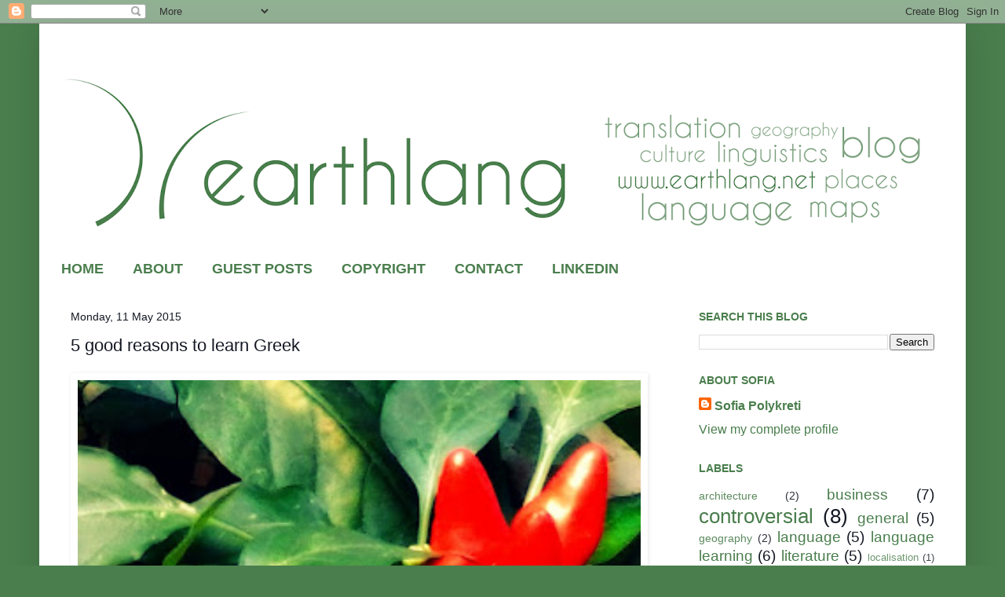

--- FILE ---
content_type: text/html; charset=UTF-8
request_url: https://www.earthlang.net/2015/05/5-good-reasons-to-learn-greek_11.html
body_size: 18186
content:
<!DOCTYPE html>
<html class='v2' dir='ltr' xmlns='http://www.w3.org/1999/xhtml' xmlns:b='http://www.google.com/2005/gml/b' xmlns:data='http://www.google.com/2005/gml/data' xmlns:expr='http://www.google.com/2005/gml/expr'>
<head>
<link href='https://www.blogger.com/static/v1/widgets/335934321-css_bundle_v2.css' rel='stylesheet' type='text/css'/>
<meta content='#2d4f2f' name='theme-color'>
<meta content='width=1100' name='viewport'/>
<meta content='text/html; charset=UTF-8' http-equiv='Content-Type'/>
<meta content='blogger' name='generator'/>
<link href='https://www.earthlang.net/favicon.ico' rel='icon' type='image/x-icon'/>
<link href='https://www.earthlang.net/2015/05/5-good-reasons-to-learn-greek_11.html' rel='canonical'/>
<link rel="alternate" type="application/atom+xml" title="Earthlang - Atom" href="https://www.earthlang.net/feeds/posts/default" />
<link rel="alternate" type="application/rss+xml" title="Earthlang - RSS" href="https://www.earthlang.net/feeds/posts/default?alt=rss" />
<link rel="service.post" type="application/atom+xml" title="Earthlang - Atom" href="https://www.blogger.com/feeds/4047092787971554138/posts/default" />

<link rel="alternate" type="application/atom+xml" title="Earthlang - Atom" href="https://www.earthlang.net/feeds/274073836014708341/comments/default" />
<!--Can't find substitution for tag [blog.ieCssRetrofitLinks]-->
<link href='https://blogger.googleusercontent.com/img/b/R29vZ2xl/AVvXsEh9JAs51kLl53uDTCV7bwzlDTK8UxX3OUfDr-qjs4i54O19NVYRJTFuShhfXXhFo5CzipW3xmA9hKNvpog_dS6vh8Dt2mycYeJfhaq6yXUC6RHuJXt8qTb7yfRnQnE8FMu_7yjIMOhJgVhy/s320/12014-11-13+12.41.25.jpg' rel='image_src'/>
<meta content='https://www.earthlang.net/2015/05/5-good-reasons-to-learn-greek_11.html' property='og:url'/>
<meta content='5 good reasons to learn Greek' property='og:title'/>
<meta content='A blog about translation, language, culture, geography, maps, places.' property='og:description'/>
<meta content='https://blogger.googleusercontent.com/img/b/R29vZ2xl/AVvXsEh9JAs51kLl53uDTCV7bwzlDTK8UxX3OUfDr-qjs4i54O19NVYRJTFuShhfXXhFo5CzipW3xmA9hKNvpog_dS6vh8Dt2mycYeJfhaq6yXUC6RHuJXt8qTb7yfRnQnE8FMu_7yjIMOhJgVhy/w1200-h630-p-k-no-nu/12014-11-13+12.41.25.jpg' property='og:image'/>
<title>Earthlang: 5 good reasons to learn Greek</title>
<style id='page-skin-1' type='text/css'><!--
/*
-----------------------------------------------
Blogger Template Style
Name:     Simple
Designer: Blogger
URL:      www.blogger.com
----------------------------------------------- */
/* Content
----------------------------------------------- */
body {
font: normal normal 16px Arial, Tahoma, Helvetica, FreeSans, sans-serif;
color: #141823;
background: #4a7e4d none no-repeat scroll center center;
padding: 0 40px 40px 40px;
}
html body .region-inner {
min-width: 0;
max-width: 100%;
width: auto;
}
h2 {
font-size: 22px;
}
a:link {
text-decoration:none;
color: #4a7e4d;
}
a:visited {
text-decoration:none;
color: #4a7e4d;
}
a:hover {
text-decoration:underline;
color: #f4df90;
}
.body-fauxcolumn-outer .fauxcolumn-inner {
background: transparent none repeat scroll top left;
_background-image: none;
}
.body-fauxcolumn-outer .cap-top {
position: absolute;
z-index: 1;
height: 400px;
width: 100%;
}
.body-fauxcolumn-outer .cap-top .cap-left {
width: 100%;
background: transparent none repeat-x scroll top left;
_background-image: none;
}
.content-outer {
-moz-box-shadow: 0 0 40px rgba(0, 0, 0, .15);
-webkit-box-shadow: 0 0 5px rgba(0, 0, 0, .15);
-goog-ms-box-shadow: 0 0 10px #333333;
box-shadow: 0 0 40px rgba(0, 0, 0, .15);
margin-bottom: 1px;
}
.content-inner {
padding: 10px 10px;
}
.content-inner {
background-color: #ffffff;
}
/* Header
----------------------------------------------- */
.header-outer {
background: #ffffff url(//www.blogblog.com/1kt/simple/gradients_deep.png) repeat-x scroll 0 -400px;
_background-image: none;
}
.Header h1 {
font: normal normal 60px Georgia, Utopia, 'Palatino Linotype', Palatino, serif;
color: #ffffff;
text-shadow: -1px -1px 1px rgba(0, 0, 0, .2);
}
.Header h1 a {
color: #ffffff;
}
.Header .description {
font-size: 140%;
color: #ffffff;
}
.header-inner .Header .titlewrapper {
padding: 22px 30px;
}
.header-inner .Header .descriptionwrapper {
padding: 0 30px;
}
/* Tabs
----------------------------------------------- */
.tabs-inner .section:first-child {
border-top: 0 solid #ffffff;
}
.tabs-inner .section:first-child ul {
margin-top: -0;
border-top: 0 solid #ffffff;
border-left: 0 solid #ffffff;
border-right: 0 solid #ffffff;
}
.tabs-inner .widget ul {
background: #ffffff none repeat-x scroll 0 -800px;
_background-image: none;
border-bottom: 1px solid #ffffff;
margin-top: 1px;
margin-left: -30px;
margin-right: -30px;
}
.tabs-inner .widget li a {
display: inline-block;
padding: .6em 1em;
font: normal bold 18px Arial, Tahoma, Helvetica, FreeSans, sans-serif;
color: #4a7e4d;
border-left: 1px solid #ffffff;
border-right: 0 solid #ffffff;
}
.tabs-inner .widget li:first-child a {
border-left: none;
}
.tabs-inner .widget li.selected a, .tabs-inner .widget li a:hover {
color: #3d773d;
background-color: transparent;
text-decoration: none;
}
/* Columns
----------------------------------------------- */
.main-outer {
border-top: 0 solid #ffffff;
}
.fauxcolumn-left-outer .fauxcolumn-inner {
border-right: 1px solid #ffffff;
}
.fauxcolumn-right-outer .fauxcolumn-inner {
border-left: 1px solid #ffffff;
}
/* Headings
----------------------------------------------- */
div.widget > h2,
div.widget h2.title {
margin: 0 0 1em 0;
font: normal bold 14px Arial, Tahoma, Helvetica, FreeSans, sans-serif;
color: #4a7e4d;
}
/* Widgets
----------------------------------------------- */
.widget .zippy {
color: #4a7e4d;
text-shadow: 2px 2px 1px rgba(0, 0, 0, .1);
}
.widget .popular-posts ul {
list-style: none;
}
/* Posts
----------------------------------------------- */
h2.date-header {
font: normal normal 14px Arial, Tahoma, Helvetica, FreeSans, sans-serif;
}
.date-header span {
background-color: transparent;
color: #141823;
padding: inherit;
letter-spacing: inherit;
margin: inherit;
}
.main-inner {
padding-top: 30px;
padding-bottom: 30px;
}
.main-inner .column-center-inner {
padding: 0 15px;
}
.main-inner .column-center-inner .section {
margin: 0 15px;
}
.post {
margin: 0 0 25px 0;
}
h3.post-title, .comments h4 {
font: normal normal 22px Arial, Tahoma, Helvetica, FreeSans, sans-serif;
margin: .75em 0 0;
}
.post-body {
font-size: 110%;
line-height: 1.4;
position: relative;
}
.post-body img, .post-body .tr-caption-container, .Profile img, .Image img,
.BlogList .item-thumbnail img {
padding: 4px;
background: #ffffff;
border: 1px solid #ffffff;
-moz-box-shadow: 1px 1px 5px rgba(0, 0, 0, .1);
-webkit-box-shadow: 1px 1px 5px rgba(0, 0, 0, .1);
box-shadow: 1px 1px 5px rgba(0, 0, 0, .1);
}
.post-body img, .post-body .tr-caption-container {
padding: 8px;
}
.post-body .tr-caption-container {
color: #ffffff;
}
.post-body .tr-caption-container img {
padding: 0;
background: transparent;
border: none;
-moz-box-shadow: 0 0 0 rgba(0, 0, 0, .1);
-webkit-box-shadow: 0 0 0 rgba(0, 0, 0, .1);
box-shadow: 0 0 0 rgba(0, 0, 0, .1);
}
.post-header {
margin: 0 0 1.5em;
line-height: 1.6;
font-size: 90%;
}
.post-footer {
margin: 20px -2px 0;
padding: 5px 10px;
color: #141823;
background-color: #ffffff;
border-bottom: 1px solid transparent;
line-height: 1.6;
font-size: 90%;
}
#comments .comment-author {
padding-top: 1.5em;
border-top: 1px solid #ffffff;
background-position: 0 1.5em;
}
#comments .comment-author:first-child {
padding-top: 0;
border-top: none;
}
.avatar-image-container {
margin: .2em 0 0;
}
#comments .avatar-image-container img {
border: 1px solid #ffffff;
}
/* Comments
----------------------------------------------- */
.comments .comments-content .icon.blog-author {
background-repeat: no-repeat;
background-image: url([data-uri]);
}
.comments .comments-content .loadmore a {
border-top: 1px solid #4a7e4d;
border-bottom: 1px solid #4a7e4d;
}
.comments .comment-thread.inline-thread {
background-color: #ffffff;
}
.comments .continue {
border-top: 2px solid #4a7e4d;
}
/* Accents
---------------------------------------------- */
.section-columns td.columns-cell {
border-left: 1px solid #ffffff;
}
.blog-pager {
background: transparent none no-repeat scroll top center;
}
.blog-pager-older-link, .home-link,
.blog-pager-newer-link {
background-color: #ffffff;
padding: 5px;
}
.footer-outer {
border-top: 0 dashed #bbbbbb;
}
/* Mobile
----------------------------------------------- */
body.mobile  {
background-size: auto;
}
.mobile .body-fauxcolumn-outer {
background: transparent none repeat scroll top left;
}
.mobile .body-fauxcolumn-outer .cap-top {
background-size: 100% auto;
}
.mobile .content-outer {
-webkit-box-shadow: 0 0 3px rgba(0, 0, 0, .15);
box-shadow: 0 0 3px rgba(0, 0, 0, .15);
}
.mobile .tabs-inner .widget ul {
margin-left: 0;
margin-right: 0;
}
.mobile .post {
margin: 0;
}
.mobile .main-inner .column-center-inner .section {
margin: 0;
}
.mobile .date-header span {
padding: 0.1em 10px;
margin: 0 -10px;
}
.mobile h3.post-title {
margin: 0;
}
.mobile .blog-pager {
background: transparent none no-repeat scroll top center;
}
.mobile .footer-outer {
border-top: none;
}
.mobile .main-inner, .mobile .footer-inner {
background-color: #ffffff;
}
.mobile-index-contents {
color: #141823;
}
.mobile-link-button {
background-color: #4a7e4d;
}
.mobile-link-button a:link, .mobile-link-button a:visited {
color: #ffffff;
}
.mobile .tabs-inner .section:first-child {
border-top: none;
}
.mobile .tabs-inner .PageList .widget-content {
background-color: transparent;
color: #3d773d;
border-top: 1px solid #ffffff;
border-bottom: 1px solid #ffffff;
}
.mobile .tabs-inner .PageList .widget-content .pagelist-arrow {
border-left: 1px solid #ffffff;
}
.post-body img {
width: 717px;
height: auto;
}
.post table.tr-caption-container img {
width: 717px;
height: auto;
}
--></style>
<style id='template-skin-1' type='text/css'><!--
body {
min-width: 1180px;
}
.content-outer, .content-fauxcolumn-outer, .region-inner {
min-width: 1180px;
max-width: 1180px;
_width: 1180px;
}
.main-inner .columns {
padding-left: 0;
padding-right: 360px;
}
.main-inner .fauxcolumn-center-outer {
left: 0;
right: 360px;
/* IE6 does not respect left and right together */
_width: expression(this.parentNode.offsetWidth -
parseInt("0") -
parseInt("360px") + 'px');
}
.main-inner .fauxcolumn-left-outer {
width: 0;
}
.main-inner .fauxcolumn-right-outer {
width: 360px;
}
.main-inner .column-left-outer {
width: 0;
right: 100%;
margin-left: -0;
}
.main-inner .column-right-outer {
width: 360px;
margin-right: -360px;
}
#layout {
min-width: 0;
}
#layout .content-outer {
min-width: 0;
width: 800px;
}
#layout .region-inner {
min-width: 0;
width: auto;
}
body#layout div.add_widget {
padding: 8px;
}
body#layout div.add_widget a {
margin-left: 32px;
}
--></style>
<script type='text/javascript'>
        (function(i,s,o,g,r,a,m){i['GoogleAnalyticsObject']=r;i[r]=i[r]||function(){
        (i[r].q=i[r].q||[]).push(arguments)},i[r].l=1*new Date();a=s.createElement(o),
        m=s.getElementsByTagName(o)[0];a.async=1;a.src=g;m.parentNode.insertBefore(a,m)
        })(window,document,'script','https://www.google-analytics.com/analytics.js','ga');
        ga('create', 'UA-78652822-1', 'auto', 'blogger');
        ga('blogger.send', 'pageview');
      </script>
</meta>
<link href='https://www.blogger.com/dyn-css/authorization.css?targetBlogID=4047092787971554138&amp;zx=2c5b5cd4-1f73-444d-a558-08ef1bb4a702' media='none' onload='if(media!=&#39;all&#39;)media=&#39;all&#39;' rel='stylesheet'/><noscript><link href='https://www.blogger.com/dyn-css/authorization.css?targetBlogID=4047092787971554138&amp;zx=2c5b5cd4-1f73-444d-a558-08ef1bb4a702' rel='stylesheet'/></noscript>
<meta name='google-adsense-platform-account' content='ca-host-pub-1556223355139109'/>
<meta name='google-adsense-platform-domain' content='blogspot.com'/>

</head>
<body class='loading variant-deep'>
<div class='navbar section' id='navbar' name='Navbar'><div class='widget Navbar' data-version='1' id='Navbar1'><script type="text/javascript">
    function setAttributeOnload(object, attribute, val) {
      if(window.addEventListener) {
        window.addEventListener('load',
          function(){ object[attribute] = val; }, false);
      } else {
        window.attachEvent('onload', function(){ object[attribute] = val; });
      }
    }
  </script>
<div id="navbar-iframe-container"></div>
<script type="text/javascript" src="https://apis.google.com/js/platform.js"></script>
<script type="text/javascript">
      gapi.load("gapi.iframes:gapi.iframes.style.bubble", function() {
        if (gapi.iframes && gapi.iframes.getContext) {
          gapi.iframes.getContext().openChild({
              url: 'https://www.blogger.com/navbar/4047092787971554138?po\x3d274073836014708341\x26origin\x3dhttps://www.earthlang.net',
              where: document.getElementById("navbar-iframe-container"),
              id: "navbar-iframe"
          });
        }
      });
    </script><script type="text/javascript">
(function() {
var script = document.createElement('script');
script.type = 'text/javascript';
script.src = '//pagead2.googlesyndication.com/pagead/js/google_top_exp.js';
var head = document.getElementsByTagName('head')[0];
if (head) {
head.appendChild(script);
}})();
</script>
</div></div>
<div class='body-fauxcolumns'>
<div class='fauxcolumn-outer body-fauxcolumn-outer'>
<div class='cap-top'>
<div class='cap-left'></div>
<div class='cap-right'></div>
</div>
<div class='fauxborder-left'>
<div class='fauxborder-right'></div>
<div class='fauxcolumn-inner'>
</div>
</div>
<div class='cap-bottom'>
<div class='cap-left'></div>
<div class='cap-right'></div>
</div>
</div>
</div>
<div class='content'>
<div class='content-fauxcolumns'>
<div class='fauxcolumn-outer content-fauxcolumn-outer'>
<div class='cap-top'>
<div class='cap-left'></div>
<div class='cap-right'></div>
</div>
<div class='fauxborder-left'>
<div class='fauxborder-right'></div>
<div class='fauxcolumn-inner'>
</div>
</div>
<div class='cap-bottom'>
<div class='cap-left'></div>
<div class='cap-right'></div>
</div>
</div>
</div>
<div class='content-outer'>
<div class='content-cap-top cap-top'>
<div class='cap-left'></div>
<div class='cap-right'></div>
</div>
<div class='fauxborder-left content-fauxborder-left'>
<div class='fauxborder-right content-fauxborder-right'></div>
<div class='content-inner'>
<header>
<div class='header-outer'>
<div class='header-cap-top cap-top'>
<div class='cap-left'></div>
<div class='cap-right'></div>
</div>
<div class='fauxborder-left header-fauxborder-left'>
<div class='fauxborder-right header-fauxborder-right'></div>
<div class='region-inner header-inner'>
<div class='header section' id='header' name='Header'><div class='widget Header' data-version='1' id='Header1'>
<div id='header-inner'>
<a href='https://www.earthlang.net/' style='display: block'>
<img alt='Earthlang' height='281px; ' id='Header1_headerimg' src='https://blogger.googleusercontent.com/img/b/R29vZ2xl/AVvXsEjnfGTzP_33ZNreOftn7ENpMUjGLGW1cdAjSmD3HFsJKLUT6d3XJRcXPRk8Uh8kIqCK0tgRr8Wx9FZ3HspMp1DyQXwveOajZeje5_0V3lK41267VGMlocahTNhI-v_3oBbR2QH-5UecZ5I5/s1160/earthlangheader.png' style='display: block' width='1160px; '/>
</a>
</div>
</div></div>
</div>
</div>
<div class='header-cap-bottom cap-bottom'>
<div class='cap-left'></div>
<div class='cap-right'></div>
</div>
</div>
</header>
<div class='tabs-outer'>
<div class='tabs-cap-top cap-top'>
<div class='cap-left'></div>
<div class='cap-right'></div>
</div>
<div class='fauxborder-left tabs-fauxborder-left'>
<div class='fauxborder-right tabs-fauxborder-right'></div>
<div class='region-inner tabs-inner'>
<div class='tabs section' id='crosscol' name='Cross-column'><div class='widget PageList' data-version='1' id='PageList1'>
<h2>Pages</h2>
<div class='widget-content'>
<ul>
<li>
<a href='http://www.earthlang.net/'>HOME</a>
</li>
<li>
<a href='http://www.earthlang.net/p/blog-page.html'>ABOUT</a>
</li>
<li>
<a href='http://www.earthlang.net/p/my-guest-posts.html'>GUEST POSTS</a>
</li>
<li>
<a href='http://www.earthlang.net/p/copyright.html'>COPYRIGHT</a>
</li>
<li>
<a href='http://www.earthlang.net/p/contact.html'>CONTACT</a>
</li>
<li>
<a href='https://www.linkedin.com/in/sofiapolykreti/'>LINKEDIN</a>
</li>
</ul>
<div class='clear'></div>
</div>
</div></div>
<div class='tabs no-items section' id='crosscol-overflow' name='Cross-Column 2'></div>
</div>
</div>
<div class='tabs-cap-bottom cap-bottom'>
<div class='cap-left'></div>
<div class='cap-right'></div>
</div>
</div>
<div class='main-outer'>
<div class='main-cap-top cap-top'>
<div class='cap-left'></div>
<div class='cap-right'></div>
</div>
<div class='fauxborder-left main-fauxborder-left'>
<div class='fauxborder-right main-fauxborder-right'></div>
<div class='region-inner main-inner'>
<div class='columns fauxcolumns'>
<div class='fauxcolumn-outer fauxcolumn-center-outer'>
<div class='cap-top'>
<div class='cap-left'></div>
<div class='cap-right'></div>
</div>
<div class='fauxborder-left'>
<div class='fauxborder-right'></div>
<div class='fauxcolumn-inner'>
</div>
</div>
<div class='cap-bottom'>
<div class='cap-left'></div>
<div class='cap-right'></div>
</div>
</div>
<div class='fauxcolumn-outer fauxcolumn-left-outer'>
<div class='cap-top'>
<div class='cap-left'></div>
<div class='cap-right'></div>
</div>
<div class='fauxborder-left'>
<div class='fauxborder-right'></div>
<div class='fauxcolumn-inner'>
</div>
</div>
<div class='cap-bottom'>
<div class='cap-left'></div>
<div class='cap-right'></div>
</div>
</div>
<div class='fauxcolumn-outer fauxcolumn-right-outer'>
<div class='cap-top'>
<div class='cap-left'></div>
<div class='cap-right'></div>
</div>
<div class='fauxborder-left'>
<div class='fauxborder-right'></div>
<div class='fauxcolumn-inner'>
</div>
</div>
<div class='cap-bottom'>
<div class='cap-left'></div>
<div class='cap-right'></div>
</div>
</div>
<!-- corrects IE6 width calculation -->
<div class='columns-inner'>
<div class='column-center-outer'>
<div class='column-center-inner'>
<div class='main section' id='main' name='Main'><div class='widget Blog' data-version='1' id='Blog1'>
<div class='blog-posts hfeed'>

          <div class="date-outer">
        
<h2 class='date-header'><span>Monday, 11 May 2015</span></h2>

          <div class="date-posts">
        
<div class='post-outer'>
<div class='post hentry uncustomized-post-template' itemprop='blogPost' itemscope='itemscope' itemtype='http://schema.org/BlogPosting'>
<meta content='https://blogger.googleusercontent.com/img/b/R29vZ2xl/AVvXsEh9JAs51kLl53uDTCV7bwzlDTK8UxX3OUfDr-qjs4i54O19NVYRJTFuShhfXXhFo5CzipW3xmA9hKNvpog_dS6vh8Dt2mycYeJfhaq6yXUC6RHuJXt8qTb7yfRnQnE8FMu_7yjIMOhJgVhy/s320/12014-11-13+12.41.25.jpg' itemprop='image_url'/>
<meta content='4047092787971554138' itemprop='blogId'/>
<meta content='274073836014708341' itemprop='postId'/>
<a name='274073836014708341'></a>
<h3 class='post-title entry-title' itemprop='name'>
5 good reasons to learn Greek
</h3>
<div class='post-header'>
<div class='post-header-line-1'></div>
</div>
<div class='post-body entry-content' id='post-body-274073836014708341' itemprop='description articleBody'>
<div class="separator" style="clear: both; text-align: center;">
<a href="https://blogger.googleusercontent.com/img/b/R29vZ2xl/AVvXsEh9JAs51kLl53uDTCV7bwzlDTK8UxX3OUfDr-qjs4i54O19NVYRJTFuShhfXXhFo5CzipW3xmA9hKNvpog_dS6vh8Dt2mycYeJfhaq6yXUC6RHuJXt8qTb7yfRnQnE8FMu_7yjIMOhJgVhy/s1600/12014-11-13+12.41.25.jpg" imageanchor="1" style="clear: left; float: left; margin-bottom: 1em; margin-right: 1em;"><img border="0" height="240" src="https://blogger.googleusercontent.com/img/b/R29vZ2xl/AVvXsEh9JAs51kLl53uDTCV7bwzlDTK8UxX3OUfDr-qjs4i54O19NVYRJTFuShhfXXhFo5CzipW3xmA9hKNvpog_dS6vh8Dt2mycYeJfhaq6yXUC6RHuJXt8qTb7yfRnQnE8FMu_7yjIMOhJgVhy/s320/12014-11-13+12.41.25.jpg" width="320" /></a></div>
<div style="text-align: justify;">
<!--[if gte mso 9]><xml>
 <w:LatentStyles DefLockedState="false" DefUnhideWhenUsed="true"
  DefSemiHidden="true" DefQFormat="false" DefPriority="99"
  LatentStyleCount="267">
  <w:LsdException Locked="false" Priority="0" SemiHidden="false"
   UnhideWhenUsed="false" QFormat="true" Name="Normal"/>
  <w:LsdException Locked="false" Priority="9" SemiHidden="false"
   UnhideWhenUsed="false" QFormat="true" Name="heading 1"/>
  <w:LsdException Locked="false" Priority="9" QFormat="true" Name="heading 2"/>
  <w:LsdException Locked="false" Priority="9" QFormat="true" Name="heading 3"/>
  <w:LsdException Locked="false" Priority="9" QFormat="true" Name="heading 4"/>
  <w:LsdException Locked="false" Priority="9" QFormat="true" Name="heading 5"/>
  <w:LsdException Locked="false" Priority="9" QFormat="true" Name="heading 6"/>
  <w:LsdException Locked="false" Priority="9" QFormat="true" Name="heading 7"/>
  <w:LsdException Locked="false" Priority="9" QFormat="true" Name="heading 8"/>
  <w:LsdException Locked="false" Priority="9" QFormat="true" Name="heading 9"/>
  <w:LsdException Locked="false" Priority="39" Name="toc 1"/>
  <w:LsdException Locked="false" Priority="39" Name="toc 2"/>
  <w:LsdException Locked="false" Priority="39" Name="toc 3"/>
  <w:LsdException Locked="false" Priority="39" Name="toc 4"/>
  <w:LsdException Locked="false" Priority="39" Name="toc 5"/>
  <w:LsdException Locked="false" Priority="39" Name="toc 6"/>
  <w:LsdException Locked="false" Priority="39" Name="toc 7"/>
  <w:LsdException Locked="false" Priority="39" Name="toc 8"/>
  <w:LsdException Locked="false" Priority="39" Name="toc 9"/>
  <w:LsdException Locked="false" Priority="35" QFormat="true" Name="caption"/>
  <w:LsdException Locked="false" Priority="10" SemiHidden="false"
   UnhideWhenUsed="false" QFormat="true" Name="Title"/>
  <w:LsdException Locked="false" Priority="1" Name="Default Paragraph Font"/>
  <w:LsdException Locked="false" Priority="11" SemiHidden="false"
   UnhideWhenUsed="false" QFormat="true" Name="Subtitle"/>
  <w:LsdException Locked="false" Priority="22" SemiHidden="false"
   UnhideWhenUsed="false" QFormat="true" Name="Strong"/>
  <w:LsdException Locked="false" Priority="20" SemiHidden="false"
   UnhideWhenUsed="false" QFormat="true" Name="Emphasis"/>
  <w:LsdException Locked="false" Priority="59" SemiHidden="false"
   UnhideWhenUsed="false" Name="Table Grid"/>
  <w:LsdException Locked="false" UnhideWhenUsed="false" Name="Placeholder Text"/>
  <w:LsdException Locked="false" Priority="1" SemiHidden="false"
   UnhideWhenUsed="false" QFormat="true" Name="No Spacing"/>
  <w:LsdException Locked="false" Priority="60" SemiHidden="false"
   UnhideWhenUsed="false" Name="Light Shading"/>
  <w:LsdException Locked="false" Priority="61" SemiHidden="false"
   UnhideWhenUsed="false" Name="Light List"/>
  <w:LsdException Locked="false" Priority="62" SemiHidden="false"
   UnhideWhenUsed="false" Name="Light Grid"/>
  <w:LsdException Locked="false" Priority="63" SemiHidden="false"
   UnhideWhenUsed="false" Name="Medium Shading 1"/>
  <w:LsdException Locked="false" Priority="64" SemiHidden="false"
   UnhideWhenUsed="false" Name="Medium Shading 2"/>
  <w:LsdException Locked="false" Priority="65" SemiHidden="false"
   UnhideWhenUsed="false" Name="Medium List 1"/>
  <w:LsdException Locked="false" Priority="66" SemiHidden="false"
   UnhideWhenUsed="false" Name="Medium List 2"/>
  <w:LsdException Locked="false" Priority="67" SemiHidden="false"
   UnhideWhenUsed="false" Name="Medium Grid 1"/>
  <w:LsdException Locked="false" Priority="68" SemiHidden="false"
   UnhideWhenUsed="false" Name="Medium Grid 2"/>
  <w:LsdException Locked="false" Priority="69" SemiHidden="false"
   UnhideWhenUsed="false" Name="Medium Grid 3"/>
  <w:LsdException Locked="false" Priority="70" SemiHidden="false"
   UnhideWhenUsed="false" Name="Dark List"/>
  <w:LsdException Locked="false" Priority="71" SemiHidden="false"
   UnhideWhenUsed="false" Name="Colorful Shading"/>
  <w:LsdException Locked="false" Priority="72" SemiHidden="false"
   UnhideWhenUsed="false" Name="Colorful List"/>
  <w:LsdException Locked="false" Priority="73" SemiHidden="false"
   UnhideWhenUsed="false" Name="Colorful Grid"/>
  <w:LsdException Locked="false" Priority="60" SemiHidden="false"
   UnhideWhenUsed="false" Name="Light Shading Accent 1"/>
  <w:LsdException Locked="false" Priority="61" SemiHidden="false"
   UnhideWhenUsed="false" Name="Light List Accent 1"/>
  <w:LsdException Locked="false" Priority="62" SemiHidden="false"
   UnhideWhenUsed="false" Name="Light Grid Accent 1"/>
  <w:LsdException Locked="false" Priority="63" SemiHidden="false"
   UnhideWhenUsed="false" Name="Medium Shading 1 Accent 1"/>
  <w:LsdException Locked="false" Priority="64" SemiHidden="false"
   UnhideWhenUsed="false" Name="Medium Shading 2 Accent 1"/>
  <w:LsdException Locked="false" Priority="65" SemiHidden="false"
   UnhideWhenUsed="false" Name="Medium List 1 Accent 1"/>
  <w:LsdException Locked="false" UnhideWhenUsed="false" Name="Revision"/>
  <w:LsdException Locked="false" Priority="34" SemiHidden="false"
   UnhideWhenUsed="false" QFormat="true" Name="List Paragraph"/>
  <w:LsdException Locked="false" Priority="29" SemiHidden="false"
   UnhideWhenUsed="false" QFormat="true" Name="Quote"/>
  <w:LsdException Locked="false" Priority="30" SemiHidden="false"
   UnhideWhenUsed="false" QFormat="true" Name="Intense Quote"/>
  <w:LsdException Locked="false" Priority="66" SemiHidden="false"
   UnhideWhenUsed="false" Name="Medium List 2 Accent 1"/>
  <w:LsdException Locked="false" Priority="67" SemiHidden="false"
   UnhideWhenUsed="false" Name="Medium Grid 1 Accent 1"/>
  <w:LsdException Locked="false" Priority="68" SemiHidden="false"
   UnhideWhenUsed="false" Name="Medium Grid 2 Accent 1"/>
  <w:LsdException Locked="false" Priority="69" SemiHidden="false"
   UnhideWhenUsed="false" Name="Medium Grid 3 Accent 1"/>
  <w:LsdException Locked="false" Priority="70" SemiHidden="false"
   UnhideWhenUsed="false" Name="Dark List Accent 1"/>
  <w:LsdException Locked="false" Priority="71" SemiHidden="false"
   UnhideWhenUsed="false" Name="Colorful Shading Accent 1"/>
  <w:LsdException Locked="false" Priority="72" SemiHidden="false"
   UnhideWhenUsed="false" Name="Colorful List Accent 1"/>
  <w:LsdException Locked="false" Priority="73" SemiHidden="false"
   UnhideWhenUsed="false" Name="Colorful Grid Accent 1"/>
  <w:LsdException Locked="false" Priority="60" SemiHidden="false"
   UnhideWhenUsed="false" Name="Light Shading Accent 2"/>
  <w:LsdException Locked="false" Priority="61" SemiHidden="false"
   UnhideWhenUsed="false" Name="Light List Accent 2"/>
  <w:LsdException Locked="false" Priority="62" SemiHidden="false"
   UnhideWhenUsed="false" Name="Light Grid Accent 2"/>
  <w:LsdException Locked="false" Priority="63" SemiHidden="false"
   UnhideWhenUsed="false" Name="Medium Shading 1 Accent 2"/>
  <w:LsdException Locked="false" Priority="64" SemiHidden="false"
   UnhideWhenUsed="false" Name="Medium Shading 2 Accent 2"/>
  <w:LsdException Locked="false" Priority="65" SemiHidden="false"
   UnhideWhenUsed="false" Name="Medium List 1 Accent 2"/>
  <w:LsdException Locked="false" Priority="66" SemiHidden="false"
   UnhideWhenUsed="false" Name="Medium List 2 Accent 2"/>
  <w:LsdException Locked="false" Priority="67" SemiHidden="false"
   UnhideWhenUsed="false" Name="Medium Grid 1 Accent 2"/>
  <w:LsdException Locked="false" Priority="68" SemiHidden="false"
   UnhideWhenUsed="false" Name="Medium Grid 2 Accent 2"/>
  <w:LsdException Locked="false" Priority="69" SemiHidden="false"
   UnhideWhenUsed="false" Name="Medium Grid 3 Accent 2"/>
  <w:LsdException Locked="false" Priority="70" SemiHidden="false"
   UnhideWhenUsed="false" Name="Dark List Accent 2"/>
  <w:LsdException Locked="false" Priority="71" SemiHidden="false"
   UnhideWhenUsed="false" Name="Colorful Shading Accent 2"/>
  <w:LsdException Locked="false" Priority="72" SemiHidden="false"
   UnhideWhenUsed="false" Name="Colorful List Accent 2"/>
  <w:LsdException Locked="false" Priority="73" SemiHidden="false"
   UnhideWhenUsed="false" Name="Colorful Grid Accent 2"/>
  <w:LsdException Locked="false" Priority="60" SemiHidden="false"
   UnhideWhenUsed="false" Name="Light Shading Accent 3"/>
  <w:LsdException Locked="false" Priority="61" SemiHidden="false"
   UnhideWhenUsed="false" Name="Light List Accent 3"/>
  <w:LsdException Locked="false" Priority="62" SemiHidden="false"
   UnhideWhenUsed="false" Name="Light Grid Accent 3"/>
  <w:LsdException Locked="false" Priority="63" SemiHidden="false"
   UnhideWhenUsed="false" Name="Medium Shading 1 Accent 3"/>
  <w:LsdException Locked="false" Priority="64" SemiHidden="false"
   UnhideWhenUsed="false" Name="Medium Shading 2 Accent 3"/>
  <w:LsdException Locked="false" Priority="65" SemiHidden="false"
   UnhideWhenUsed="false" Name="Medium List 1 Accent 3"/>
  <w:LsdException Locked="false" Priority="66" SemiHidden="false"
   UnhideWhenUsed="false" Name="Medium List 2 Accent 3"/>
  <w:LsdException Locked="false" Priority="67" SemiHidden="false"
   UnhideWhenUsed="false" Name="Medium Grid 1 Accent 3"/>
  <w:LsdException Locked="false" Priority="68" SemiHidden="false"
   UnhideWhenUsed="false" Name="Medium Grid 2 Accent 3"/>
  <w:LsdException Locked="false" Priority="69" SemiHidden="false"
   UnhideWhenUsed="false" Name="Medium Grid 3 Accent 3"/>
  <w:LsdException Locked="false" Priority="70" SemiHidden="false"
   UnhideWhenUsed="false" Name="Dark List Accent 3"/>
  <w:LsdException Locked="false" Priority="71" SemiHidden="false"
   UnhideWhenUsed="false" Name="Colorful Shading Accent 3"/>
  <w:LsdException Locked="false" Priority="72" SemiHidden="false"
   UnhideWhenUsed="false" Name="Colorful List Accent 3"/>
  <w:LsdException Locked="false" Priority="73" SemiHidden="false"
   UnhideWhenUsed="false" Name="Colorful Grid Accent 3"/>
  <w:LsdException Locked="false" Priority="60" SemiHidden="false"
   UnhideWhenUsed="false" Name="Light Shading Accent 4"/>
  <w:LsdException Locked="false" Priority="61" SemiHidden="false"
   UnhideWhenUsed="false" Name="Light List Accent 4"/>
  <w:LsdException Locked="false" Priority="62" SemiHidden="false"
   UnhideWhenUsed="false" Name="Light Grid Accent 4"/>
  <w:LsdException Locked="false" Priority="63" SemiHidden="false"
   UnhideWhenUsed="false" Name="Medium Shading 1 Accent 4"/>
  <w:LsdException Locked="false" Priority="64" SemiHidden="false"
   UnhideWhenUsed="false" Name="Medium Shading 2 Accent 4"/>
  <w:LsdException Locked="false" Priority="65" SemiHidden="false"
   UnhideWhenUsed="false" Name="Medium List 1 Accent 4"/>
  <w:LsdException Locked="false" Priority="66" SemiHidden="false"
   UnhideWhenUsed="false" Name="Medium List 2 Accent 4"/>
  <w:LsdException Locked="false" Priority="67" SemiHidden="false"
   UnhideWhenUsed="false" Name="Medium Grid 1 Accent 4"/>
  <w:LsdException Locked="false" Priority="68" SemiHidden="false"
   UnhideWhenUsed="false" Name="Medium Grid 2 Accent 4"/>
  <w:LsdException Locked="false" Priority="69" SemiHidden="false"
   UnhideWhenUsed="false" Name="Medium Grid 3 Accent 4"/>
  <w:LsdException Locked="false" Priority="70" SemiHidden="false"
   UnhideWhenUsed="false" Name="Dark List Accent 4"/>
  <w:LsdException Locked="false" Priority="71" SemiHidden="false"
   UnhideWhenUsed="false" Name="Colorful Shading Accent 4"/>
  <w:LsdException Locked="false" Priority="72" SemiHidden="false"
   UnhideWhenUsed="false" Name="Colorful List Accent 4"/>
  <w:LsdException Locked="false" Priority="73" SemiHidden="false"
   UnhideWhenUsed="false" Name="Colorful Grid Accent 4"/>
  <w:LsdException Locked="false" Priority="60" SemiHidden="false"
   UnhideWhenUsed="false" Name="Light Shading Accent 5"/>
  <w:LsdException Locked="false" Priority="61" SemiHidden="false"
   UnhideWhenUsed="false" Name="Light List Accent 5"/>
  <w:LsdException Locked="false" Priority="62" SemiHidden="false"
   UnhideWhenUsed="false" Name="Light Grid Accent 5"/>
  <w:LsdException Locked="false" Priority="63" SemiHidden="false"
   UnhideWhenUsed="false" Name="Medium Shading 1 Accent 5"/>
  <w:LsdException Locked="false" Priority="64" SemiHidden="false"
   UnhideWhenUsed="false" Name="Medium Shading 2 Accent 5"/>
  <w:LsdException Locked="false" Priority="65" SemiHidden="false"
   UnhideWhenUsed="false" Name="Medium List 1 Accent 5"/>
  <w:LsdException Locked="false" Priority="66" SemiHidden="false"
   UnhideWhenUsed="false" Name="Medium List 2 Accent 5"/>
  <w:LsdException Locked="false" Priority="67" SemiHidden="false"
   UnhideWhenUsed="false" Name="Medium Grid 1 Accent 5"/>
  <w:LsdException Locked="false" Priority="68" SemiHidden="false"
   UnhideWhenUsed="false" Name="Medium Grid 2 Accent 5"/>
  <w:LsdException Locked="false" Priority="69" SemiHidden="false"
   UnhideWhenUsed="false" Name="Medium Grid 3 Accent 5"/>
  <w:LsdException Locked="false" Priority="70" SemiHidden="false"
   UnhideWhenUsed="false" Name="Dark List Accent 5"/>
  <w:LsdException Locked="false" Priority="71" SemiHidden="false"
   UnhideWhenUsed="false" Name="Colorful Shading Accent 5"/>
  <w:LsdException Locked="false" Priority="72" SemiHidden="false"
   UnhideWhenUsed="false" Name="Colorful List Accent 5"/>
  <w:LsdException Locked="false" Priority="73" SemiHidden="false"
   UnhideWhenUsed="false" Name="Colorful Grid Accent 5"/>
  <w:LsdException Locked="false" Priority="60" SemiHidden="false"
   UnhideWhenUsed="false" Name="Light Shading Accent 6"/>
  <w:LsdException Locked="false" Priority="61" SemiHidden="false"
   UnhideWhenUsed="false" Name="Light List Accent 6"/>
  <w:LsdException Locked="false" Priority="62" SemiHidden="false"
   UnhideWhenUsed="false" Name="Light Grid Accent 6"/>
  <w:LsdException Locked="false" Priority="63" SemiHidden="false"
   UnhideWhenUsed="false" Name="Medium Shading 1 Accent 6"/>
  <w:LsdException Locked="false" Priority="64" SemiHidden="false"
   UnhideWhenUsed="false" Name="Medium Shading 2 Accent 6"/>
  <w:LsdException Locked="false" Priority="65" SemiHidden="false"
   UnhideWhenUsed="false" Name="Medium List 1 Accent 6"/>
  <w:LsdException Locked="false" Priority="66" SemiHidden="false"
   UnhideWhenUsed="false" Name="Medium List 2 Accent 6"/>
  <w:LsdException Locked="false" Priority="67" SemiHidden="false"
   UnhideWhenUsed="false" Name="Medium Grid 1 Accent 6"/>
  <w:LsdException Locked="false" Priority="68" SemiHidden="false"
   UnhideWhenUsed="false" Name="Medium Grid 2 Accent 6"/>
  <w:LsdException Locked="false" Priority="69" SemiHidden="false"
   UnhideWhenUsed="false" Name="Medium Grid 3 Accent 6"/>
  <w:LsdException Locked="false" Priority="70" SemiHidden="false"
   UnhideWhenUsed="false" Name="Dark List Accent 6"/>
  <w:LsdException Locked="false" Priority="71" SemiHidden="false"
   UnhideWhenUsed="false" Name="Colorful Shading Accent 6"/>
  <w:LsdException Locked="false" Priority="72" SemiHidden="false"
   UnhideWhenUsed="false" Name="Colorful List Accent 6"/>
  <w:LsdException Locked="false" Priority="73" SemiHidden="false"
   UnhideWhenUsed="false" Name="Colorful Grid Accent 6"/>
  <w:LsdException Locked="false" Priority="19" SemiHidden="false"
   UnhideWhenUsed="false" QFormat="true" Name="Subtle Emphasis"/>
  <w:LsdException Locked="false" Priority="21" SemiHidden="false"
   UnhideWhenUsed="false" QFormat="true" Name="Intense Emphasis"/>
  <w:LsdException Locked="false" Priority="31" SemiHidden="false"
   UnhideWhenUsed="false" QFormat="true" Name="Subtle Reference"/>
  <w:LsdException Locked="false" Priority="32" SemiHidden="false"
   UnhideWhenUsed="false" QFormat="true" Name="Intense Reference"/>
  <w:LsdException Locked="false" Priority="33" SemiHidden="false"
   UnhideWhenUsed="false" QFormat="true" Name="Book Title"/>
  <w:LsdException Locked="false" Priority="37" Name="Bibliography"/>
  <w:LsdException Locked="false" Priority="39" QFormat="true" Name="TOC Heading"/>
 </w:LatentStyles>
</xml><![endif]--><!--[if gte mso 10]>
<style>
 /* Style Definitions */
 table.MsoNormalTable
 {mso-style-name:"Table Normal";
 mso-tstyle-rowband-size:0;
 mso-tstyle-colband-size:0;
 mso-style-noshow:yes;
 mso-style-priority:99;
 mso-style-qformat:yes;
 mso-style-parent:"";
 mso-padding-alt:0cm 5.4pt 0cm 5.4pt;
 mso-para-margin-top:0cm;
 mso-para-margin-right:0cm;
 mso-para-margin-bottom:10.0pt;
 mso-para-margin-left:0cm;
 line-height:115%;
 mso-pagination:widow-orphan;
 font-size:11.0pt;
 font-family:"Calibri","sans-serif";
 mso-ascii-font-family:Calibri;
 mso-ascii-theme-font:minor-latin;
 mso-fareast-font-family:"Times New Roman";
 mso-fareast-theme-font:minor-fareast;
 mso-hansi-font-family:Calibri;
 mso-hansi-theme-font:minor-latin;}
</style>
<![endif]--><span lang="EN-US" style="font-family: &quot;arial&quot; , &quot;sans-serif&quot;; mso-ansi-language: EN-US; mso-bidi-font-family: &quot;Times New Roman&quot;;">So &nbsp;you are looking for a new language to learn. Have
you ever considered Modern Greek?</span>

</div>
<div class="MsoNormal" style="margin-bottom: .0001pt; margin-bottom: 0cm;">
<div style="text-align: justify;">
<br /></div>
</div>
<div class="MsoNormal" style="margin-bottom: .0001pt; margin-bottom: 0cm;">
<div style="text-align: justify;">
<span lang="EN-US" style="font-family: &quot;arial&quot; , &quot;sans-serif&quot;; mso-ansi-language: EN-US; mso-bidi-font-family: &quot;Times New Roman&quot;;">I truly believe Greek is worth it, and not just
because it's my language. </span><span lang="EN-US" style="font-family: &quot;arial&quot; , &quot;sans-serif&quot;; mso-ansi-language: EN-US;">Okay, maybe precisely because it</span><span lang="EN-US" style="font-family: &quot;arial&quot; , &quot;sans-serif&quot;; mso-ansi-language: EN-US; mso-bidi-font-family: &quot;Times New Roman&quot;;">'s my language, I may be a little prejudiced in favour
of it. But why not trust my inside knowledge on this? Let's find out the 5
reasons why Greek should be your next language. </span></div>
</div>
<div class="MsoNormal" style="margin-bottom: .0001pt; margin-bottom: 0cm;">
<div style="text-align: justify;">
<br /></div>
</div>
<div class="MsoNormal" style="margin-bottom: .0001pt; margin-bottom: 0cm;">
<div style="text-align: justify;">
<b style="mso-bidi-font-weight: normal;"><span lang="EN-US" style="font-family: &quot;arial&quot; , &quot;sans-serif&quot;; mso-ansi-language: EN-US; mso-bidi-font-family: &quot;Times New Roman&quot;;">#1 NO HARDCORE
GRAMMAR </span></b></div>
</div>
<div class="MsoNormal" style="margin-bottom: .0001pt; margin-bottom: 0cm;">
<div style="text-align: justify;">
<br /></div>
</div>
<div class="MsoNormal" style="margin-bottom: .0001pt; margin-bottom: 0cm;">
<div style="text-align: justify;">
<span lang="EN-US" style="font-family: &quot;arial&quot; , &quot;sans-serif&quot;; mso-ansi-language: EN-US; mso-bidi-font-family: &quot;Times New Roman&quot;;">Consider that Modern Greek is not that hard as Ancient
Greek. Still, there are four cases to master (including the most interesting
and rare vocative case), but all in all, grammar rules are pretty
straightforward. As with most Indo-European languages, Greek has become more
analytic, making things easier for the language learner. </span></div>
</div>
<div class="MsoNormal" style="margin-bottom: .0001pt; margin-bottom: 0cm;">
<div style="text-align: justify;">
<br /></div>
</div>
<div class="MsoNormal" style="margin-bottom: .0001pt; margin-bottom: 0cm;">
<div style="text-align: justify;">
<b style="mso-bidi-font-weight: normal;"><span lang="EN-US" style="font-family: &quot;arial&quot; , &quot;sans-serif&quot;; mso-ansi-language: EN-US; mso-bidi-font-family: &quot;Times New Roman&quot;;">#2 AWESOME
SCRIPT</span></b></div>
</div>
<div class="MsoNormal" style="margin-bottom: .0001pt; margin-bottom: 0cm;">
<div style="text-align: justify;">
<br /></div>
</div>
<div class="MsoNormal" style="margin-bottom: .0001pt; margin-bottom: 0cm;">
<div style="text-align: justify;">
<span lang="EN-US" style="font-family: &quot;arial&quot; , &quot;sans-serif&quot;; mso-ansi-language: EN-US; mso-bidi-font-family: &quot;Times New Roman&quot;;">You will use a beautiful new script that is used in
mathematics, science, and engineering. Greek letters are also used in the
International Phonetic Alphabet and in the names of stars and constellations. In
case you want to appear sophisticated, you could also learn how to write in the
quaint polytonic system. So cool!</span></div>
</div>
<div class="MsoNormal" style="margin-bottom: .0001pt; margin-bottom: 0cm;">
<div style="text-align: justify;">
<br /></div>
</div>
<div class="MsoNormal" style="margin-bottom: .0001pt; margin-bottom: 0cm;">
<div style="text-align: justify;">
<b style="mso-bidi-font-weight: normal;"><span lang="EN-US" style="font-family: &quot;arial&quot; , &quot;sans-serif&quot;; mso-ansi-language: EN-US; mso-bidi-font-family: &quot;Times New Roman&quot;;">#3 GREAT POETRY</span></b></div>
</div>
<div class="MsoNormal" style="margin-bottom: .0001pt; margin-bottom: 0cm;">
<div style="text-align: justify;">
<br /></div>
</div>
<div class="MsoNormal" style="margin-bottom: .0001pt; margin-bottom: 0cm;">
<div style="text-align: justify;">
<span lang="EN-US" style="font-family: &quot;arial&quot; , &quot;sans-serif&quot;; mso-ansi-language: EN-US; mso-bidi-font-family: &quot;Times New Roman&quot;;">Some languages are great for prose and some other
languages for poetry. Modern Greek is absolutely a language for poetry. We are a
small country but already with two Nobel laureates, both in poetry. If you love
poems, that's the language to learn!</span></div>
</div>
<div class="MsoNormal" style="margin-bottom: .0001pt; margin-bottom: 0cm;">
<div style="text-align: justify;">
<br /></div>
</div>
<div class="MsoNormal" style="margin-bottom: .0001pt; margin-bottom: 0cm;">
<div style="text-align: justify;">
<b style="mso-bidi-font-weight: normal;"><span lang="EN-US" style="font-family: &quot;arial&quot; , &quot;sans-serif&quot;; mso-ansi-language: EN-US; mso-bidi-font-family: &quot;Times New Roman&quot;;">#4 YOU ALREADY
KNOW A LOT </span></b></div>
</div>
<div class="MsoNormal" style="margin-bottom: .0001pt; margin-bottom: 0cm;">
<div style="text-align: justify;">
<br /></div>
</div>
<div class="MsoNormal" style="margin-bottom: .0001pt; margin-bottom: 0cm;">
<div style="text-align: justify;">
<span lang="EN-US" style="font-family: &quot;arial&quot; , &quot;sans-serif&quot;; mso-ansi-language: EN-US; mso-bidi-font-family: &quot;Times New Roman&quot;;">Believe it or not, you already know a lot of Greek. I
know, because I have the (bad) habit of saying Greek stuff to friends from
other countries and I have seen they understand me. How they do it: using the
Ancient Greek they had been taught at school as well as the various Greek
elements that appear in certain English words. So with Greek, you are not
starting from scratch. </span><span style="font-family: &quot;arial&quot; , &quot;sans-serif&quot;; mso-bidi-font-family: &quot;Times New Roman&quot;;">Α</span><span lang="EN-US" style="font-family: &quot;arial&quot; , &quot;sans-serif&quot;; mso-ansi-language: EN-US; mso-bidi-font-family: &quot;Times New Roman&quot;;">nd now a quiz for you: can you guess the meaning of
the following Greek words? <i style="mso-bidi-font-style: normal;">paidiatros</i>
(</span><span style="font-family: &quot;arial&quot; , &quot;sans-serif&quot;; mso-bidi-font-family: &quot;Times New Roman&quot;;">παιδίατρος</span><span lang="EN-US" style="font-family: &quot;arial&quot; , &quot;sans-serif&quot;; mso-ansi-language: EN-US; mso-bidi-font-family: &quot;Times New Roman&quot;;">), <i style="mso-bidi-font-style: normal;">pateras</i> (</span><span style="font-family: &quot;arial&quot; , &quot;sans-serif&quot;; mso-bidi-font-family: &quot;Times New Roman&quot;;">πατέρας</span><span lang="EN-US" style="font-family: &quot;arial&quot; , &quot;sans-serif&quot;; mso-ansi-language: EN-US; mso-bidi-font-family: &quot;Times New Roman&quot;;">) <i style="mso-bidi-font-style: normal;">katharizo</i>
(</span><span style="font-family: &quot;arial&quot; , &quot;sans-serif&quot;; mso-bidi-font-family: &quot;Times New Roman&quot;;">καθαρίζω</span><span lang="EN-US" style="font-family: &quot;arial&quot; , &quot;sans-serif&quot;; mso-ansi-language: EN-US; mso-bidi-font-family: &quot;Times New Roman&quot;;">), theatro (</span><span style="font-family: &quot;arial&quot; , &quot;sans-serif&quot;; mso-bidi-font-family: &quot;Times New Roman&quot;;">θέατρο</span><span lang="EN-US" style="font-family: &quot;arial&quot; , &quot;sans-serif&quot;; mso-ansi-language: EN-US; mso-bidi-font-family: &quot;Times New Roman&quot;;">), <i style="mso-bidi-font-style: normal;">panepistimio</i>
(</span><span style="font-family: &quot;arial&quot; , &quot;sans-serif&quot;; mso-bidi-font-family: &quot;Times New Roman&quot;;">πανεπιστήμιο</span><span lang="EN-US" style="font-family: &quot;arial&quot; , &quot;sans-serif&quot;; mso-ansi-language: EN-US; mso-bidi-font-family: &quot;Times New Roman&quot;;">) <i style="mso-bidi-font-style: normal;">gymnastirio</i> (</span><span style="font-family: &quot;arial&quot; , &quot;sans-serif&quot;; mso-bidi-font-family: &quot;Times New Roman&quot;;">γυμναστήριο</span><span lang="EN-US" style="font-family: &quot;arial&quot; , &quot;sans-serif&quot;; mso-ansi-language: EN-US; mso-bidi-font-family: &quot;Times New Roman&quot;;">). You can find the answers at the end of the post. <span style="mso-spacerun: yes;">&nbsp;</span></span></div>
</div>
<div class="MsoNormal" style="margin-bottom: .0001pt; margin-bottom: 0cm;">
<div style="text-align: justify;">
<br /></div>
</div>
<div class="MsoNormal" style="margin-bottom: .0001pt; margin-bottom: 0cm;">
<div style="text-align: justify;">
<b style="mso-bidi-font-weight: normal;"><span lang="EN-US" style="font-family: &quot;arial&quot; , &quot;sans-serif&quot;; mso-ansi-language: EN-US; mso-bidi-font-family: &quot;Times New Roman&quot;;">#5 A LANGUAGE
STILL ON THE MAKING</span></b></div>
</div>
<div class="MsoNormal" style="margin-bottom: .0001pt; margin-bottom: 0cm;">
<div style="text-align: justify;">
<br /></div>
</div>
<div class="MsoNormal" style="margin-bottom: .0001pt; margin-bottom: 0cm;">
<div style="text-align: justify;">
<span lang="EN-US" style="font-family: &quot;arial&quot; , &quot;sans-serif&quot;; mso-ansi-language: EN-US; mso-bidi-font-family: &quot;Times New Roman&quot;;">According to some linguists, Modern Greek is still
evolving, trying to sober up after years of struggle between the two varieties
known as <i style="mso-bidi-font-style: normal;">Demotic</i> and <i style="mso-bidi-font-style: normal;">Katharevousa</i>. The two varieties differ
in the matter of register, with Katharevousa being more formal due to its
connection with Ancient Greek. As a result, there are many sets of words that
express the same idea or concept, something that is explored by writers in
various ways. Learning Greek will enable you to witness this most interesting
phenomenon. </span></div>
</div>
<div class="MsoNormal" style="margin-bottom: .0001pt; margin-bottom: 0cm;">
<div style="text-align: justify;">
<br /></div>
</div>
<div class="MsoNormal" style="margin-bottom: .0001pt; margin-bottom: 0cm;">
<div style="text-align: justify;">
<span lang="EN-US" style="font-family: &quot;arial&quot; , &quot;sans-serif&quot;; mso-ansi-language: EN-US; mso-bidi-font-family: &quot;Times New Roman&quot;;">As you see, Greek is a messy language, with tons of
exceptions and irregularities. But this is due to its numerous adventures over
the centuries. <b style="mso-bidi-font-weight: normal;">Studying this kind of language
can make you grow as a language learner, and this is what matters most.</b> </span></div>
</div>
<div class="MsoNormal" style="margin-bottom: .0001pt; margin-bottom: 0cm;">
<div style="text-align: justify;">
<br /></div>
</div>
<div class="MsoNormal" style="margin-bottom: .0001pt; margin-bottom: 0cm;">
<div style="text-align: justify;">
<span lang="EN-US" style="font-family: &quot;arial&quot; , &quot;sans-serif&quot;; mso-ansi-language: EN-US; mso-bidi-font-family: &quot;Times New Roman&quot;;">Still all Greek to you? Read more: </span></div>
</div>
<div class="MsoNormal" style="margin-bottom: .0001pt; margin-bottom: 0cm;">
<div style="text-align: justify;">
<br /></div>
</div>
<div class="MsoNormal" style="margin-bottom: .0001pt; margin-bottom: 0cm;">
<div style="text-align: justify;">
<a href="https://en.wikipedia.org/wiki/Modern_Greek"><span lang="EN-US" style="font-family: &quot;arial&quot; , &quot;sans-serif&quot;; mso-ansi-language: EN-US; mso-bidi-font-family: &quot;Times New Roman&quot;;">Modern Greek</span></a><span lang="EN-US" style="font-family: &quot;arial&quot; , &quot;sans-serif&quot;; mso-ansi-language: EN-US; mso-bidi-font-family: &quot;Times New Roman&quot;;"></span></div>
</div>
<div class="MsoNormal" style="margin-bottom: .0001pt; margin-bottom: 0cm;">
<div style="text-align: justify;">
<a href="https://en.wikipedia.org/wiki/Varieties_of_Modern_Greek"><span lang="EN-US" style="font-family: &quot;arial&quot; , &quot;sans-serif&quot;; mso-ansi-language: EN-US; mso-bidi-font-family: &quot;Times New Roman&quot;;">Varieties of Modern Greek</span></a><span lang="EN-US" style="font-family: &quot;arial&quot; , &quot;sans-serif&quot;; mso-ansi-language: EN-US; mso-bidi-font-family: &quot;Times New Roman&quot;;"></span></div>
</div>
<div class="MsoNormal" style="margin-bottom: .0001pt; margin-bottom: 0cm;">
<div style="text-align: justify;">
<a href="https://en.wikipedia.org/wiki/Modern_Greek_phonology"><span lang="EN-US" style="font-family: &quot;arial&quot; , &quot;sans-serif&quot;; mso-ansi-language: EN-US; mso-bidi-font-family: &quot;Times New Roman&quot;;">Modern Greek Phonology</span></a><span style="font-family: &quot;arial&quot; , &quot;sans-serif&quot;; mso-ansi-language: EN-US; mso-bidi-font-family: &quot;Times New Roman&quot;;"> <span lang="EN-US"></span></span></div>
</div>
<div class="MsoNormal" style="margin-bottom: .0001pt; margin-bottom: 0cm;">
<div style="text-align: justify;">
<span lang="EN-US" style="font-family: &quot;arial&quot; , &quot;sans-serif&quot;; mso-ansi-language: EN-US; mso-bidi-font-family: &quot;Times New Roman&quot;;"><a href="http://itisallgreektome.com/10-greek-words-you-need-know-cyprus/">10
Greek Words You Need to Know in Cyprus</a></span></div>
</div>
<div class="MsoNormal" style="margin-bottom: .0001pt; margin-bottom: 0cm;">
<div style="text-align: justify;">
<a href="http://wordsofnona.com/greek-food-idioms-land-gods/"><span lang="EN-US" style="font-family: &quot;arial&quot; , &quot;sans-serif&quot;; mso-ansi-language: EN-US; mso-bidi-font-family: &quot;Times New Roman&quot;;">It&#8217;s All Greek To Me! Food Idioms From the Land of the
Gods</span></a><span lang="EN-US" style="font-family: &quot;arial&quot; , &quot;sans-serif&quot;; mso-ansi-language: EN-US; mso-bidi-font-family: &quot;Times New Roman&quot;;"></span></div>
</div>
<div class="MsoNormal" style="margin-bottom: .0001pt; margin-bottom: 0cm;">
<div style="text-align: justify;">
<br /></div>
</div>
<div class="MsoNormal" style="margin-bottom: .0001pt; margin-bottom: 0cm;">
<div style="text-align: justify;">
<span lang="EN-US" style="font-family: &quot;arial&quot; , &quot;sans-serif&quot;; mso-ansi-language: EN-US; mso-bidi-font-family: &quot;Times New Roman&quot;;">Enjoy! </span></div>
</div>
<div class="MsoNormal" style="margin-bottom: .0001pt; margin-bottom: 0cm;">
<div style="text-align: justify;">
<br /></div>
</div>
<div class="MsoNormal" style="margin-bottom: .0001pt; margin-bottom: 0cm;">
<div style="text-align: justify;">
<span lang="EN-US" style="font-family: &quot;arial&quot; , &quot;sans-serif&quot;; mso-ansi-language: EN-US; mso-bidi-font-family: &quot;Times New Roman&quot;;">Quiz answers: </span></div>
</div>
<div class="MsoNormal" style="margin-bottom: .0001pt; margin-bottom: 0cm;">
<div style="text-align: justify;">
<i style="mso-bidi-font-style: normal;"><span lang="EN-US" style="font-family: &quot;arial&quot; , &quot;sans-serif&quot;; mso-ansi-language: EN-US; mso-bidi-font-family: &quot;Times New Roman&quot;;">paidiatros:</span></i><span lang="EN-US" style="font-family: &quot;arial&quot; , &quot;sans-serif&quot;; mso-ansi-language: EN-US; mso-bidi-font-family: &quot;Times New Roman&quot;;"> paediatrician, <i style="mso-bidi-font-style: normal;">pateras:</i>
father, <i style="mso-bidi-font-style: normal;">katharizo:</i> to clean (related
to catharsis!), <i style="mso-bidi-font-style: normal;">theatro:</i> theatre, <i style="mso-bidi-font-style: normal;">panepistimio:</i> university (related to
epistemology!) <i style="mso-bidi-font-style: normal;">gymnastirio:</i> gym (from
gymnasium).<span style="mso-spacerun: yes;">&nbsp; </span></span></div>
</div>
<br/>
<div style='text-align:left;padding:5px 5px 5px 0;'>
<a class='twitter-share-button' data-count='vertical' data-related='' data-text='5 good reasons to learn Greek' data-url='https://www.earthlang.net/2015/05/5-good-reasons-to-learn-greek_11.html' data-via='earthlang' href='http://twitter.com/share'>Tweet</a>
<script src="//platform.twitter.com/widgets.js" type="text/javascript"></script>
</div>
<div style='clear: both;'></div>
</div>
<div class='post-footer'>
<div class='post-footer-line post-footer-line-1'>
<span class='post-author vcard'>
Posted by
<span class='fn' itemprop='author' itemscope='itemscope' itemtype='http://schema.org/Person'>
<meta content='https://www.blogger.com/profile/14724620580864166243' itemprop='url'/>
<a class='g-profile' href='https://www.blogger.com/profile/14724620580864166243' rel='author' title='author profile'>
<span itemprop='name'>Sofia Polykreti</span>
</a>
</span>
</span>
<span class='post-timestamp'>
at
<meta content='https://www.earthlang.net/2015/05/5-good-reasons-to-learn-greek_11.html' itemprop='url'/>
<a class='timestamp-link' href='https://www.earthlang.net/2015/05/5-good-reasons-to-learn-greek_11.html' rel='bookmark' title='permanent link'><abbr class='published' itemprop='datePublished' title='2015-05-11T13:04:00+03:00'>13:04:00</abbr></a>
</span>
<span class='reaction-buttons'>
</span>
<span class='post-comment-link'>
</span>
<span class='post-backlinks post-comment-link'>
</span>
<span class='post-icons'>
<span class='item-control blog-admin pid-1296942097'>
<a href='https://www.blogger.com/post-edit.g?blogID=4047092787971554138&postID=274073836014708341&from=pencil' title='Edit Post'>
<img alt='' class='icon-action' height='18' src='https://resources.blogblog.com/img/icon18_edit_allbkg.gif' width='18'/>
</a>
</span>
</span>
<div class='post-share-buttons goog-inline-block'>
</div>
</div>
<div class='post-footer-line post-footer-line-2'>
<span class='post-labels'>
Labels:
<a href='https://www.earthlang.net/search/label/language' rel='tag'>language</a>,
<a href='https://www.earthlang.net/search/label/language%20learning' rel='tag'>language learning</a>,
<a href='https://www.earthlang.net/search/label/vocabulary' rel='tag'>vocabulary</a>
</span>
</div>
<div class='post-footer-line post-footer-line-3'>
<span class='post-location'>
</span>
</div>
</div>
</div>
<div class='comments' id='comments'>
<a name='comments'></a>
<h4>4 comments:</h4>
<div id='Blog1_comments-block-wrapper'>
<dl class='avatar-comment-indent' id='comments-block'>
<dt class='comment-author ' id='c3042885043895428389'>
<a name='c3042885043895428389'></a>
<div class="avatar-image-container avatar-stock"><span dir="ltr"><a href="http://www.whichtranslatesto.wordpress.com" target="" rel="nofollow" onclick=""><img src="//resources.blogblog.com/img/blank.gif" width="35" height="35" alt="" title="Magda">

</a></span></div>
<a href='http://www.whichtranslatesto.wordpress.com' rel='nofollow'>Magda</a>
said...
</dt>
<dd class='comment-body' id='Blog1_cmt-3042885043895428389'>
<p>
Beautiful! I was hoping someone would write about this topic. Thank you. Keep up the good work! 
</p>
</dd>
<dd class='comment-footer'>
<span class='comment-timestamp'>
<a href='https://www.earthlang.net/2015/05/5-good-reasons-to-learn-greek_11.html?showComment=1431414601514#c3042885043895428389' title='comment permalink'>
Tuesday, May 12, 2015 10:10:00 am
</a>
<span class='item-control blog-admin pid-851639001'>
<a class='comment-delete' href='https://www.blogger.com/comment/delete/4047092787971554138/3042885043895428389' title='Delete Comment'>
<img src='https://resources.blogblog.com/img/icon_delete13.gif'/>
</a>
</span>
</span>
</dd>
<dt class='comment-author blog-author' id='c706388948965054712'>
<a name='c706388948965054712'></a>
<div class="avatar-image-container avatar-stock"><span dir="ltr"><a href="https://www.blogger.com/profile/14724620580864166243" target="" rel="nofollow" onclick="" class="avatar-hovercard" id="av-706388948965054712-14724620580864166243"><img src="//www.blogger.com/img/blogger_logo_round_35.png" width="35" height="35" alt="" title="Sofia Polykreti">

</a></span></div>
<a href='https://www.blogger.com/profile/14724620580864166243' rel='nofollow'>Sofia Polykreti</a>
said...
</dt>
<dd class='comment-body' id='Blog1_cmt-706388948965054712'>
<p>
I am glad you liked it! Thanks for your kind words! 
</p>
</dd>
<dd class='comment-footer'>
<span class='comment-timestamp'>
<a href='https://www.earthlang.net/2015/05/5-good-reasons-to-learn-greek_11.html?showComment=1431418247012#c706388948965054712' title='comment permalink'>
Tuesday, May 12, 2015 11:10:00 am
</a>
<span class='item-control blog-admin pid-1296942097'>
<a class='comment-delete' href='https://www.blogger.com/comment/delete/4047092787971554138/706388948965054712' title='Delete Comment'>
<img src='https://resources.blogblog.com/img/icon_delete13.gif'/>
</a>
</span>
</span>
</dd>
<dt class='comment-author ' id='c3111300636670993866'>
<a name='c3111300636670993866'></a>
<div class="avatar-image-container avatar-stock"><span dir="ltr"><a href="http://www.itisallgreektome.com" target="" rel="nofollow" onclick=""><img src="//resources.blogblog.com/img/blank.gif" width="35" height="35" alt="" title="Plamena">

</a></span></div>
<a href='http://www.itisallgreektome.com' rel='nofollow'>Plamena</a>
said...
</dt>
<dd class='comment-body' id='Blog1_cmt-3111300636670993866'>
<p>
Hi Sofia,<br />Can I add one more reason? :)<br />Knowing even a bit of Greek would help anyone during their summer vacations in beautiful Greece! ;)<br /><br />And thank you for the link to my post!
</p>
</dd>
<dd class='comment-footer'>
<span class='comment-timestamp'>
<a href='https://www.earthlang.net/2015/05/5-good-reasons-to-learn-greek_11.html?showComment=1431892388206#c3111300636670993866' title='comment permalink'>
Sunday, May 17, 2015 10:53:00 pm
</a>
<span class='item-control blog-admin pid-851639001'>
<a class='comment-delete' href='https://www.blogger.com/comment/delete/4047092787971554138/3111300636670993866' title='Delete Comment'>
<img src='https://resources.blogblog.com/img/icon_delete13.gif'/>
</a>
</span>
</span>
</dd>
<dt class='comment-author blog-author' id='c8441541443029843760'>
<a name='c8441541443029843760'></a>
<div class="avatar-image-container avatar-stock"><span dir="ltr"><a href="https://www.blogger.com/profile/14724620580864166243" target="" rel="nofollow" onclick="" class="avatar-hovercard" id="av-8441541443029843760-14724620580864166243"><img src="//www.blogger.com/img/blogger_logo_round_35.png" width="35" height="35" alt="" title="Sofia Polykreti">

</a></span></div>
<a href='https://www.blogger.com/profile/14724620580864166243' rel='nofollow'>Sofia Polykreti</a>
said...
</dt>
<dd class='comment-body' id='Blog1_cmt-8441541443029843760'>
<p>
You&#39;re welcome, Plamena! <br />Excellent point btw! A great idea for a new post! 
</p>
</dd>
<dd class='comment-footer'>
<span class='comment-timestamp'>
<a href='https://www.earthlang.net/2015/05/5-good-reasons-to-learn-greek_11.html?showComment=1431960701927#c8441541443029843760' title='comment permalink'>
Monday, May 18, 2015 5:51:00 pm
</a>
<span class='item-control blog-admin pid-1296942097'>
<a class='comment-delete' href='https://www.blogger.com/comment/delete/4047092787971554138/8441541443029843760' title='Delete Comment'>
<img src='https://resources.blogblog.com/img/icon_delete13.gif'/>
</a>
</span>
</span>
</dd>
</dl>
</div>
<p class='comment-footer'>
<a href='https://www.blogger.com/comment/fullpage/post/4047092787971554138/274073836014708341' onclick='javascript:window.open(this.href, "bloggerPopup", "toolbar=0,location=0,statusbar=1,menubar=0,scrollbars=yes,width=640,height=500"); return false;'>Post a Comment</a>
</p>
</div>
</div>

        </div></div>
      
</div>
<div class='blog-pager' id='blog-pager'>
<span id='blog-pager-newer-link'>
<a class='blog-pager-newer-link' href='https://www.earthlang.net/2016/02/how-translators-can-find-comfort-in.html' id='Blog1_blog-pager-newer-link' title='Newer Post'>Newer Post</a>
</span>
<span id='blog-pager-older-link'>
<a class='blog-pager-older-link' href='https://www.earthlang.net/2015/03/the-athens-polytechnic-graffiti-and.html' id='Blog1_blog-pager-older-link' title='Older Post'>Older Post</a>
</span>
<a class='home-link' href='https://www.earthlang.net/'>Home</a>
</div>
<div class='clear'></div>
<div class='post-feeds'>
<div class='feed-links'>
Subscribe to:
<a class='feed-link' href='https://www.earthlang.net/feeds/274073836014708341/comments/default' target='_blank' type='application/atom+xml'>Post Comments (Atom)</a>
</div>
</div>
</div></div>
</div>
</div>
<div class='column-left-outer'>
<div class='column-left-inner'>
<aside>
</aside>
</div>
</div>
<div class='column-right-outer'>
<div class='column-right-inner'>
<aside>
<div class='sidebar section' id='sidebar-right-1'><div class='widget BlogSearch' data-version='1' id='BlogSearch1'>
<h2 class='title'>SEARCH THIS BLOG</h2>
<div class='widget-content'>
<div id='BlogSearch1_form'>
<form action='https://www.earthlang.net/search' class='gsc-search-box' target='_top'>
<table cellpadding='0' cellspacing='0' class='gsc-search-box'>
<tbody>
<tr>
<td class='gsc-input'>
<input autocomplete='off' class='gsc-input' name='q' size='10' title='search' type='text' value=''/>
</td>
<td class='gsc-search-button'>
<input class='gsc-search-button' title='search' type='submit' value='Search'/>
</td>
</tr>
</tbody>
</table>
</form>
</div>
</div>
<div class='clear'></div>
</div><div class='widget Profile' data-version='1' id='Profile1'>
<h2>ABOUT SOFIA</h2>
<div class='widget-content'>
<dl class='profile-datablock'>
<dt class='profile-data'>
<a class='profile-name-link g-profile' href='https://www.blogger.com/profile/14724620580864166243' rel='author' style='background-image: url(//www.blogger.com/img/logo-16.png);'>
Sofia Polykreti
</a>
</dt>
</dl>
<a class='profile-link' href='https://www.blogger.com/profile/14724620580864166243' rel='author'>View my complete profile</a>
<div class='clear'></div>
</div>
</div><div class='widget HTML' data-version='1' id='HTML4'>
<div class='widget-content'>
<!-- BEGIN AddToAny for Blogger -->
<script type="text/template" class="blogger_addtoany_html">
<div class="a2a_kit a2a_kit_size_32 a2a_default_style">
    <a class="a2a_button_facebook"></a>
    <a class="a2a_button_twitter"></a>
    <a class="a2a_button_google_plus"></a>
    <a class="a2a_button_pinterest"></a>
    <a class="a2a_dd" href="https://twitter.com/share" class="twitter-share-button" data-via="earthlang" data-size="large" data-related="earthlang" data-hashtags="xl8"></a>
</div>
</script>
<script async src="https://static.addtoany.com/js/blogger.js"></script>
<!-- END AddToAny for Blogger -->
</div>
<div class='clear'></div>
</div><div class='widget Label' data-version='1' id='Label2'>
<h2>LABELS</h2>
<div class='widget-content cloud-label-widget-content'>
<span class='label-size label-size-2'>
<a dir='ltr' href='https://www.earthlang.net/search/label/architecture'>architecture</a>
<span class='label-count' dir='ltr'>(2)</span>
</span>
<span class='label-size label-size-4'>
<a dir='ltr' href='https://www.earthlang.net/search/label/business'>business</a>
<span class='label-count' dir='ltr'>(7)</span>
</span>
<span class='label-size label-size-5'>
<a dir='ltr' href='https://www.earthlang.net/search/label/controversial'>controversial</a>
<span class='label-count' dir='ltr'>(8)</span>
</span>
<span class='label-size label-size-4'>
<a dir='ltr' href='https://www.earthlang.net/search/label/general'>general</a>
<span class='label-count' dir='ltr'>(5)</span>
</span>
<span class='label-size label-size-2'>
<a dir='ltr' href='https://www.earthlang.net/search/label/geography'>geography</a>
<span class='label-count' dir='ltr'>(2)</span>
</span>
<span class='label-size label-size-4'>
<a dir='ltr' href='https://www.earthlang.net/search/label/language'>language</a>
<span class='label-count' dir='ltr'>(5)</span>
</span>
<span class='label-size label-size-4'>
<a dir='ltr' href='https://www.earthlang.net/search/label/language%20learning'>language learning</a>
<span class='label-count' dir='ltr'>(6)</span>
</span>
<span class='label-size label-size-4'>
<a dir='ltr' href='https://www.earthlang.net/search/label/literature'>literature</a>
<span class='label-count' dir='ltr'>(5)</span>
</span>
<span class='label-size label-size-1'>
<a dir='ltr' href='https://www.earthlang.net/search/label/localisation'>localisation</a>
<span class='label-count' dir='ltr'>(1)</span>
</span>
<span class='label-size label-size-2'>
<a dir='ltr' href='https://www.earthlang.net/search/label/maps'>maps</a>
<span class='label-count' dir='ltr'>(2)</span>
</span>
<span class='label-size label-size-5'>
<a dir='ltr' href='https://www.earthlang.net/search/label/personal%20development'>personal development</a>
<span class='label-count' dir='ltr'>(9)</span>
</span>
<span class='label-size label-size-4'>
<a dir='ltr' href='https://www.earthlang.net/search/label/places'>places</a>
<span class='label-count' dir='ltr'>(5)</span>
</span>
<span class='label-size label-size-1'>
<a dir='ltr' href='https://www.earthlang.net/search/label/social%20media'>social media</a>
<span class='label-count' dir='ltr'>(1)</span>
</span>
<span class='label-size label-size-5'>
<a dir='ltr' href='https://www.earthlang.net/search/label/translation'>translation</a>
<span class='label-count' dir='ltr'>(10)</span>
</span>
<span class='label-size label-size-3'>
<a dir='ltr' href='https://www.earthlang.net/search/label/travelling'>travelling</a>
<span class='label-count' dir='ltr'>(3)</span>
</span>
<span class='label-size label-size-3'>
<a dir='ltr' href='https://www.earthlang.net/search/label/urban%20geography'>urban geography</a>
<span class='label-count' dir='ltr'>(3)</span>
</span>
<span class='label-size label-size-2'>
<a dir='ltr' href='https://www.earthlang.net/search/label/vocabulary'>vocabulary</a>
<span class='label-count' dir='ltr'>(2)</span>
</span>
<span class='label-size label-size-3'>
<a dir='ltr' href='https://www.earthlang.net/search/label/writing'>writing</a>
<span class='label-count' dir='ltr'>(3)</span>
</span>
<div class='clear'></div>
</div>
</div><div class='widget HTML' data-version='1' id='HTML2'>
<div class='widget-content'>
<a href="https://twitter.com/earthlang" class="twitter-follow-button" data-show-count="false" data-size="large">Follow @earthlang</a> <script>!function(d,s,id){var js,fjs=d.getElementsByTagName(s)[0],p=/^http:/.test(d.location)?'http':'https';if(!d.getElementById(id)){js=d.createElement(s);js.id=id;js.src=p+'://platform.twitter.com/widgets.js';fjs.parentNode.insertBefore(js,fjs);}}(document, 'script', 'twitter-wjs');</script>
</div>
<div class='clear'></div>
</div><div class='widget HTML' data-version='1' id='HTML3'>
<div class='widget-content'>
<a href="https://twitter.com/share" class="twitter-share-button" data-text="Earthlang: a blog about #language and #geography #xl8" data-via="earthlang" data-size="large" data-related="earthlang">Tweet</a> <script>!function(d,s,id){var js,fjs=d.getElementsByTagName(s)[0],p=/^http:/.test(d.location)?'http':'https';if(!d.getElementById(id)){js=d.createElement(s);js.id=id;js.src=p+'://platform.twitter.com/widgets.js';fjs.parentNode.insertBefore(js,fjs);}}(document, 'script', 'twitter-wjs');</script>
</div>
<div class='clear'></div>
</div><div class='widget FeaturedPost' data-version='1' id='FeaturedPost1'>
<h2 class='title'>FEATURED POST</h2>
<div class='post-summary'>
<h3><a href='https://www.earthlang.net/2015/05/5-good-reasons-to-learn-greek_11.html'>5 good reasons to learn Greek</a></h3>
<p>
   So &#160;you are looking for a new language to learn. Have you ever considered Modern Greek?          I truly believe Greek is worth it, and n...
</p>
<img class='image' src='https://blogger.googleusercontent.com/img/b/R29vZ2xl/AVvXsEh9JAs51kLl53uDTCV7bwzlDTK8UxX3OUfDr-qjs4i54O19NVYRJTFuShhfXXhFo5CzipW3xmA9hKNvpog_dS6vh8Dt2mycYeJfhaq6yXUC6RHuJXt8qTb7yfRnQnE8FMu_7yjIMOhJgVhy/s320/12014-11-13+12.41.25.jpg'/>
</div>
<style type='text/css'>
    .image {
      width: 100%;
    }
  </style>
<div class='clear'></div>
</div><div class='widget LinkList' data-version='1' id='LinkList1'>
<h2>WORK WITH SOFIA</h2>
<div class='widget-content'>
<ul>
<li><a href='http://www.sofiapolykreti.com'>Visit www.sofiapolykreti.com</a></li>
</ul>
<div class='clear'></div>
</div>
</div><div class='widget PopularPosts' data-version='1' id='PopularPosts1'>
<h2>POPULAR POSTS</h2>
<div class='widget-content popular-posts'>
<ul>
<li>
<div class='item-content'>
<div class='item-thumbnail'>
<a href='https://www.earthlang.net/2014/04/7-simple-marketing-tips-for-shy.html' target='_blank'>
<img alt='' border='0' src='https://blogger.googleusercontent.com/img/b/R29vZ2xl/AVvXsEjQnOtn9ys0qIbtHeqqwTnQ-27tX_sTYpeypeSi9tOCPHEAxRpc0o7auq1Up3TaroH5UKiFKB5bOnGpWwBG3_RRR7HMTFQ2OaeAWP0Ysxu9klxTGly-vVqA0TgB4nWpEhhh9WB4yz8Kb62T/w72-h72-p-k-no-nu/photo-1425082661705-1834bfd09dca.jpg'/>
</a>
</div>
<div class='item-title'><a href='https://www.earthlang.net/2014/04/7-simple-marketing-tips-for-shy.html'>7 simple marketing tips for shy freelancers</a></div>
<div class='item-snippet'>      Are you a shy freelancer like me? You want to promote your services but you feel uncomfortable? I feel exactly the same. However, we n...</div>
</div>
<div style='clear: both;'></div>
</li>
<li>
<div class='item-content'>
<div class='item-thumbnail'>
<a href='https://www.earthlang.net/2015/05/5-good-reasons-to-learn-greek_11.html' target='_blank'>
<img alt='' border='0' src='https://blogger.googleusercontent.com/img/b/R29vZ2xl/AVvXsEh9JAs51kLl53uDTCV7bwzlDTK8UxX3OUfDr-qjs4i54O19NVYRJTFuShhfXXhFo5CzipW3xmA9hKNvpog_dS6vh8Dt2mycYeJfhaq6yXUC6RHuJXt8qTb7yfRnQnE8FMu_7yjIMOhJgVhy/w72-h72-p-k-no-nu/12014-11-13+12.41.25.jpg'/>
</a>
</div>
<div class='item-title'><a href='https://www.earthlang.net/2015/05/5-good-reasons-to-learn-greek_11.html'>5 good reasons to learn Greek</a></div>
<div class='item-snippet'>   So &#160;you are looking for a new language to learn. Have you ever considered Modern Greek?          I truly believe Greek is worth it, and n...</div>
</div>
<div style='clear: both;'></div>
</li>
<li>
<div class='item-content'>
<div class='item-thumbnail'>
<a href='https://www.earthlang.net/2014/01/5-ways-freelance-translator-can-use.html' target='_blank'>
<img alt='' border='0' src='https://blogger.googleusercontent.com/img/b/R29vZ2xl/AVvXsEh-50OAphVqF5VDStL7wm6Vaa8hvwzg1ZWGHE3pcJZL42E8JajQA0NZvgLIQdAnoULXvGGs3U-bJhyphenhyphenTIAF01Ok9Bo6zq2fRwBn0v8b0CyQcYfIk98TZElt5XAO5uvOtjD_vEKIjMX8KpeKL/w72-h72-p-k-no-nu/a2013-05-27+13.48.42.png'/>
</a>
</div>
<div class='item-title'><a href='https://www.earthlang.net/2014/01/5-ways-freelance-translator-can-use.html'>5 ways a freelance translator can use the Internet in a more positive manner</a></div>
<div class='item-snippet'>      It &#160;was back in early 1998 when I was first introduced to the Internet: there was this friend of mine who was telling me again and aga...</div>
</div>
<div style='clear: both;'></div>
</li>
<li>
<div class='item-content'>
<div class='item-thumbnail'>
<a href='https://www.earthlang.net/2014/07/5-things-translators-do-better.html' target='_blank'>
<img alt='' border='0' src='https://blogger.googleusercontent.com/img/b/R29vZ2xl/AVvXsEj5GeEzszKsAs4Pwmy46oWriSwSgQQf1YlrpH56nufYGGavJiDYEaFoZpTuRKMKV0cTuGQswFkHKeMvwLpxKwCyL-dNX3YsSvr4qwHd9Kc5zLz8M57hqrFCfLJKMkdr0zy_aRpioPiLIGC5/w72-h72-p-k-no-nu/sx8992.jpg'/>
</a>
</div>
<div class='item-title'><a href='https://www.earthlang.net/2014/07/5-things-translators-do-better.html'>5 things translators do better</a></div>
<div class='item-snippet'>       After a long day &#39; s toil, having worked hard on difficult translations, sometimes I really feel like reading a pick-me-up blog p...</div>
</div>
<div style='clear: both;'></div>
</li>
<li>
<div class='item-content'>
<div class='item-thumbnail'>
<a href='https://www.earthlang.net/2014/10/landmarks-and-signposts-good-essay-is_8.html' target='_blank'>
<img alt='' border='0' src='https://blogger.googleusercontent.com/img/b/R29vZ2xl/AVvXsEiCynM7MnNn28CWvFU1BZnGTBTnGJXwhcAlp37FaPmxER4WZISSOjsYoVaq-yfTpd08hyphenhyphenIvG7vjQHPI6JMfyvvKm4pgFPZoGBZ73fL6adNu57Oz4AFqMRt9DoJIMzdXOoELuEb3106YvvYH/w72-h72-p-k-no-nu/a2014-01-14+17.12.20.jpg'/>
</a>
</div>
<div class='item-title'><a href='https://www.earthlang.net/2014/10/landmarks-and-signposts-good-essay-is_8.html'>Landmarks and signposts: a good essay is like a map</a></div>
<div class='item-snippet'>     When my first semester as an MA student came to an end, I realised I had been a survivor. I had survived studying and working as a free...</div>
</div>
<div style='clear: both;'></div>
</li>
<li>
<div class='item-content'>
<div class='item-thumbnail'>
<a href='https://www.earthlang.net/2014/02/4-unconventional-language-learning-tips_21.html' target='_blank'>
<img alt='' border='0' src='https://blogger.googleusercontent.com/img/b/R29vZ2xl/AVvXsEj3gcJFYIIheQdDAXXwq3BotmLUvaFTtCaXcERJWsGmlwQuu7x60bwWT1ogb0iTtHS4RI_HzDEBQgHJfxTZmdxSnKz5wj4nZFDlxRtaX3vLlRhCYJSw8qj1ZgOCbgqg-8lOkv_D6_Q4xNO4/w72-h72-p-k-no-nu/photo-1450221882353-ed6177a2ff23.jpg'/>
</a>
</div>
<div class='item-title'><a href='https://www.earthlang.net/2014/02/4-unconventional-language-learning-tips_21.html'>4 unconventional language learning tips for fast results</a></div>
<div class='item-snippet'>     Do &#160;you want to study a new language? Remember: when it comes to language learning, the best advice comes from fellow language learners...</div>
</div>
<div style='clear: both;'></div>
</li>
<li>
<div class='item-content'>
<div class='item-thumbnail'>
<a href='https://www.earthlang.net/2014/12/translators-and-criticism.html' target='_blank'>
<img alt='' border='0' src='https://blogger.googleusercontent.com/img/b/R29vZ2xl/AVvXsEgUkCIL46WVMBf4LAVUkya2gRGC8piAJqDTWjtpDwA4zhEK-wybWSkAzuWDKQT0tT2zI9MTcZQoBLGN-QjgH1IYWbYGpOnLJgd4y_yk_-Ug616YI-gEkp_KmcgVNUAbXtghpea_ApL1hf3N/w72-h72-p-k-no-nu/Untitled3.jpg'/>
</a>
</div>
<div class='item-title'><a href='https://www.earthlang.net/2014/12/translators-and-criticism.html'>Translators and criticism </a></div>
<div class='item-snippet'>     About your translation&#8230; Well, I don&#39;t know, something&#39;s wrong with it, I can&#39;t really tell you what it is, it&#39;s so hard...</div>
</div>
<div style='clear: both;'></div>
</li>
<li>
<div class='item-content'>
<div class='item-thumbnail'>
<a href='https://www.earthlang.net/2013/11/10-things-language-learning-has-taught_15.html' target='_blank'>
<img alt='' border='0' src='https://blogger.googleusercontent.com/img/b/R29vZ2xl/AVvXsEjMPtWU1v9ZHNOoXjtbUeXmHpmZk4UkVs3KVp473Yq9wZuZmD4NSH0vKuBui1todPxV3rvjAPoWT0OHZYmPBSndt1Hob1Tzh6Eb6V0Ane6sd7nCxc1Fb44gRcd-2epcOyhzMeXlYYq2jQww/w72-h72-p-k-no-nu/ag3042.png'/>
</a>
</div>
<div class='item-title'><a href='https://www.earthlang.net/2013/11/10-things-language-learning-has-taught_15.html'>10 things language learning has taught me</a></div>
<div class='item-snippet'>   #1 TO BE PATIENT        Achieving fluency in a new language can take so much time. So, one of the first things language learning taught m...</div>
</div>
<div style='clear: both;'></div>
</li>
<li>
<div class='item-content'>
<div class='item-thumbnail'>
<a href='https://www.earthlang.net/2014/03/its-better-late-than-never-for.html' target='_blank'>
<img alt='' border='0' src='https://blogger.googleusercontent.com/img/b/R29vZ2xl/AVvXsEg0EzpvuR1PCpCJhosWXEO5abxcLrzIt8TrPmZgC7fciV2ZvYK28o6a8iF_FaYzyqfTurOs2js2_ayhsj5HU0bNb-iabRGHVNN0pGr31Peclimw7LOeU3g6fqrbl9-FktSu6kq__PE939rE/w72-h72-p-k-no-nu/2014-02-11+18.06.26.png'/>
</a>
</div>
<div class='item-title'><a href='https://www.earthlang.net/2014/03/its-better-late-than-never-for.html'>It's better late than never for freelance translators</a></div>
<div class='item-snippet'>   You may find it strange that this post seems to invite freelance translators to stop worrying because &#39;it&#8217;s better late than never...</div>
</div>
<div style='clear: both;'></div>
</li>
</ul>
<div class='clear'></div>
</div>
</div><div class='widget BlogArchive' data-version='1' id='BlogArchive1'>
<h2>BLOG ARCHIVE</h2>
<div class='widget-content'>
<div id='ArchiveList'>
<div id='BlogArchive1_ArchiveList'>
<ul class='hierarchy'>
<li class='archivedate collapsed'>
<a class='toggle' href='javascript:void(0)'>
<span class='zippy'>

        &#9658;&#160;
      
</span>
</a>
<a class='post-count-link' href='https://www.earthlang.net/2025/'>
2025
</a>
<span class='post-count' dir='ltr'>(1)</span>
<ul class='hierarchy'>
<li class='archivedate collapsed'>
<a class='toggle' href='javascript:void(0)'>
<span class='zippy'>

        &#9658;&#160;
      
</span>
</a>
<a class='post-count-link' href='https://www.earthlang.net/2025/04/'>
April
</a>
<span class='post-count' dir='ltr'>(1)</span>
</li>
</ul>
</li>
</ul>
<ul class='hierarchy'>
<li class='archivedate collapsed'>
<a class='toggle' href='javascript:void(0)'>
<span class='zippy'>

        &#9658;&#160;
      
</span>
</a>
<a class='post-count-link' href='https://www.earthlang.net/2024/'>
2024
</a>
<span class='post-count' dir='ltr'>(1)</span>
<ul class='hierarchy'>
<li class='archivedate collapsed'>
<a class='toggle' href='javascript:void(0)'>
<span class='zippy'>

        &#9658;&#160;
      
</span>
</a>
<a class='post-count-link' href='https://www.earthlang.net/2024/07/'>
July
</a>
<span class='post-count' dir='ltr'>(1)</span>
</li>
</ul>
</li>
</ul>
<ul class='hierarchy'>
<li class='archivedate collapsed'>
<a class='toggle' href='javascript:void(0)'>
<span class='zippy'>

        &#9658;&#160;
      
</span>
</a>
<a class='post-count-link' href='https://www.earthlang.net/2021/'>
2021
</a>
<span class='post-count' dir='ltr'>(1)</span>
<ul class='hierarchy'>
<li class='archivedate collapsed'>
<a class='toggle' href='javascript:void(0)'>
<span class='zippy'>

        &#9658;&#160;
      
</span>
</a>
<a class='post-count-link' href='https://www.earthlang.net/2021/02/'>
February
</a>
<span class='post-count' dir='ltr'>(1)</span>
</li>
</ul>
</li>
</ul>
<ul class='hierarchy'>
<li class='archivedate collapsed'>
<a class='toggle' href='javascript:void(0)'>
<span class='zippy'>

        &#9658;&#160;
      
</span>
</a>
<a class='post-count-link' href='https://www.earthlang.net/2020/'>
2020
</a>
<span class='post-count' dir='ltr'>(2)</span>
<ul class='hierarchy'>
<li class='archivedate collapsed'>
<a class='toggle' href='javascript:void(0)'>
<span class='zippy'>

        &#9658;&#160;
      
</span>
</a>
<a class='post-count-link' href='https://www.earthlang.net/2020/09/'>
September
</a>
<span class='post-count' dir='ltr'>(1)</span>
</li>
</ul>
<ul class='hierarchy'>
<li class='archivedate collapsed'>
<a class='toggle' href='javascript:void(0)'>
<span class='zippy'>

        &#9658;&#160;
      
</span>
</a>
<a class='post-count-link' href='https://www.earthlang.net/2020/07/'>
July
</a>
<span class='post-count' dir='ltr'>(1)</span>
</li>
</ul>
</li>
</ul>
<ul class='hierarchy'>
<li class='archivedate collapsed'>
<a class='toggle' href='javascript:void(0)'>
<span class='zippy'>

        &#9658;&#160;
      
</span>
</a>
<a class='post-count-link' href='https://www.earthlang.net/2018/'>
2018
</a>
<span class='post-count' dir='ltr'>(1)</span>
<ul class='hierarchy'>
<li class='archivedate collapsed'>
<a class='toggle' href='javascript:void(0)'>
<span class='zippy'>

        &#9658;&#160;
      
</span>
</a>
<a class='post-count-link' href='https://www.earthlang.net/2018/02/'>
February
</a>
<span class='post-count' dir='ltr'>(1)</span>
</li>
</ul>
</li>
</ul>
<ul class='hierarchy'>
<li class='archivedate collapsed'>
<a class='toggle' href='javascript:void(0)'>
<span class='zippy'>

        &#9658;&#160;
      
</span>
</a>
<a class='post-count-link' href='https://www.earthlang.net/2016/'>
2016
</a>
<span class='post-count' dir='ltr'>(5)</span>
<ul class='hierarchy'>
<li class='archivedate collapsed'>
<a class='toggle' href='javascript:void(0)'>
<span class='zippy'>

        &#9658;&#160;
      
</span>
</a>
<a class='post-count-link' href='https://www.earthlang.net/2016/10/'>
October
</a>
<span class='post-count' dir='ltr'>(1)</span>
</li>
</ul>
<ul class='hierarchy'>
<li class='archivedate collapsed'>
<a class='toggle' href='javascript:void(0)'>
<span class='zippy'>

        &#9658;&#160;
      
</span>
</a>
<a class='post-count-link' href='https://www.earthlang.net/2016/08/'>
August
</a>
<span class='post-count' dir='ltr'>(1)</span>
</li>
</ul>
<ul class='hierarchy'>
<li class='archivedate collapsed'>
<a class='toggle' href='javascript:void(0)'>
<span class='zippy'>

        &#9658;&#160;
      
</span>
</a>
<a class='post-count-link' href='https://www.earthlang.net/2016/07/'>
July
</a>
<span class='post-count' dir='ltr'>(1)</span>
</li>
</ul>
<ul class='hierarchy'>
<li class='archivedate collapsed'>
<a class='toggle' href='javascript:void(0)'>
<span class='zippy'>

        &#9658;&#160;
      
</span>
</a>
<a class='post-count-link' href='https://www.earthlang.net/2016/02/'>
February
</a>
<span class='post-count' dir='ltr'>(2)</span>
</li>
</ul>
</li>
</ul>
<ul class='hierarchy'>
<li class='archivedate expanded'>
<a class='toggle' href='javascript:void(0)'>
<span class='zippy toggle-open'>

        &#9660;&#160;
      
</span>
</a>
<a class='post-count-link' href='https://www.earthlang.net/2015/'>
2015
</a>
<span class='post-count' dir='ltr'>(2)</span>
<ul class='hierarchy'>
<li class='archivedate expanded'>
<a class='toggle' href='javascript:void(0)'>
<span class='zippy toggle-open'>

        &#9660;&#160;
      
</span>
</a>
<a class='post-count-link' href='https://www.earthlang.net/2015/05/'>
May
</a>
<span class='post-count' dir='ltr'>(1)</span>
<ul class='posts'>
<li><a href='https://www.earthlang.net/2015/05/5-good-reasons-to-learn-greek_11.html'>5 good reasons to learn Greek</a></li>
</ul>
</li>
</ul>
<ul class='hierarchy'>
<li class='archivedate collapsed'>
<a class='toggle' href='javascript:void(0)'>
<span class='zippy'>

        &#9658;&#160;
      
</span>
</a>
<a class='post-count-link' href='https://www.earthlang.net/2015/03/'>
March
</a>
<span class='post-count' dir='ltr'>(1)</span>
</li>
</ul>
</li>
</ul>
<ul class='hierarchy'>
<li class='archivedate collapsed'>
<a class='toggle' href='javascript:void(0)'>
<span class='zippy'>

        &#9658;&#160;
      
</span>
</a>
<a class='post-count-link' href='https://www.earthlang.net/2014/'>
2014
</a>
<span class='post-count' dir='ltr'>(9)</span>
<ul class='hierarchy'>
<li class='archivedate collapsed'>
<a class='toggle' href='javascript:void(0)'>
<span class='zippy'>

        &#9658;&#160;
      
</span>
</a>
<a class='post-count-link' href='https://www.earthlang.net/2014/12/'>
December
</a>
<span class='post-count' dir='ltr'>(1)</span>
</li>
</ul>
<ul class='hierarchy'>
<li class='archivedate collapsed'>
<a class='toggle' href='javascript:void(0)'>
<span class='zippy'>

        &#9658;&#160;
      
</span>
</a>
<a class='post-count-link' href='https://www.earthlang.net/2014/10/'>
October
</a>
<span class='post-count' dir='ltr'>(1)</span>
</li>
</ul>
<ul class='hierarchy'>
<li class='archivedate collapsed'>
<a class='toggle' href='javascript:void(0)'>
<span class='zippy'>

        &#9658;&#160;
      
</span>
</a>
<a class='post-count-link' href='https://www.earthlang.net/2014/07/'>
July
</a>
<span class='post-count' dir='ltr'>(1)</span>
</li>
</ul>
<ul class='hierarchy'>
<li class='archivedate collapsed'>
<a class='toggle' href='javascript:void(0)'>
<span class='zippy'>

        &#9658;&#160;
      
</span>
</a>
<a class='post-count-link' href='https://www.earthlang.net/2014/04/'>
April
</a>
<span class='post-count' dir='ltr'>(1)</span>
</li>
</ul>
<ul class='hierarchy'>
<li class='archivedate collapsed'>
<a class='toggle' href='javascript:void(0)'>
<span class='zippy'>

        &#9658;&#160;
      
</span>
</a>
<a class='post-count-link' href='https://www.earthlang.net/2014/03/'>
March
</a>
<span class='post-count' dir='ltr'>(3)</span>
</li>
</ul>
<ul class='hierarchy'>
<li class='archivedate collapsed'>
<a class='toggle' href='javascript:void(0)'>
<span class='zippy'>

        &#9658;&#160;
      
</span>
</a>
<a class='post-count-link' href='https://www.earthlang.net/2014/02/'>
February
</a>
<span class='post-count' dir='ltr'>(1)</span>
</li>
</ul>
<ul class='hierarchy'>
<li class='archivedate collapsed'>
<a class='toggle' href='javascript:void(0)'>
<span class='zippy'>

        &#9658;&#160;
      
</span>
</a>
<a class='post-count-link' href='https://www.earthlang.net/2014/01/'>
January
</a>
<span class='post-count' dir='ltr'>(1)</span>
</li>
</ul>
</li>
</ul>
<ul class='hierarchy'>
<li class='archivedate collapsed'>
<a class='toggle' href='javascript:void(0)'>
<span class='zippy'>

        &#9658;&#160;
      
</span>
</a>
<a class='post-count-link' href='https://www.earthlang.net/2013/'>
2013
</a>
<span class='post-count' dir='ltr'>(5)</span>
<ul class='hierarchy'>
<li class='archivedate collapsed'>
<a class='toggle' href='javascript:void(0)'>
<span class='zippy'>

        &#9658;&#160;
      
</span>
</a>
<a class='post-count-link' href='https://www.earthlang.net/2013/12/'>
December
</a>
<span class='post-count' dir='ltr'>(2)</span>
</li>
</ul>
<ul class='hierarchy'>
<li class='archivedate collapsed'>
<a class='toggle' href='javascript:void(0)'>
<span class='zippy'>

        &#9658;&#160;
      
</span>
</a>
<a class='post-count-link' href='https://www.earthlang.net/2013/11/'>
November
</a>
<span class='post-count' dir='ltr'>(1)</span>
</li>
</ul>
<ul class='hierarchy'>
<li class='archivedate collapsed'>
<a class='toggle' href='javascript:void(0)'>
<span class='zippy'>

        &#9658;&#160;
      
</span>
</a>
<a class='post-count-link' href='https://www.earthlang.net/2013/02/'>
February
</a>
<span class='post-count' dir='ltr'>(1)</span>
</li>
</ul>
<ul class='hierarchy'>
<li class='archivedate collapsed'>
<a class='toggle' href='javascript:void(0)'>
<span class='zippy'>

        &#9658;&#160;
      
</span>
</a>
<a class='post-count-link' href='https://www.earthlang.net/2013/01/'>
January
</a>
<span class='post-count' dir='ltr'>(1)</span>
</li>
</ul>
</li>
</ul>
<ul class='hierarchy'>
<li class='archivedate collapsed'>
<a class='toggle' href='javascript:void(0)'>
<span class='zippy'>

        &#9658;&#160;
      
</span>
</a>
<a class='post-count-link' href='https://www.earthlang.net/2012/'>
2012
</a>
<span class='post-count' dir='ltr'>(6)</span>
<ul class='hierarchy'>
<li class='archivedate collapsed'>
<a class='toggle' href='javascript:void(0)'>
<span class='zippy'>

        &#9658;&#160;
      
</span>
</a>
<a class='post-count-link' href='https://www.earthlang.net/2012/10/'>
October
</a>
<span class='post-count' dir='ltr'>(1)</span>
</li>
</ul>
<ul class='hierarchy'>
<li class='archivedate collapsed'>
<a class='toggle' href='javascript:void(0)'>
<span class='zippy'>

        &#9658;&#160;
      
</span>
</a>
<a class='post-count-link' href='https://www.earthlang.net/2012/09/'>
September
</a>
<span class='post-count' dir='ltr'>(4)</span>
</li>
</ul>
<ul class='hierarchy'>
<li class='archivedate collapsed'>
<a class='toggle' href='javascript:void(0)'>
<span class='zippy'>

        &#9658;&#160;
      
</span>
</a>
<a class='post-count-link' href='https://www.earthlang.net/2012/08/'>
August
</a>
<span class='post-count' dir='ltr'>(1)</span>
</li>
</ul>
</li>
</ul>
</div>
</div>
<div class='clear'></div>
</div>
</div></div>
</aside>
</div>
</div>
</div>
<div style='clear: both'></div>
<!-- columns -->
</div>
<!-- main -->
</div>
</div>
<div class='main-cap-bottom cap-bottom'>
<div class='cap-left'></div>
<div class='cap-right'></div>
</div>
</div>
<footer>
<div class='footer-outer'>
<div class='footer-cap-top cap-top'>
<div class='cap-left'></div>
<div class='cap-right'></div>
</div>
<div class='fauxborder-left footer-fauxborder-left'>
<div class='fauxborder-right footer-fauxborder-right'></div>
<div class='region-inner footer-inner'>
<div class='foot no-items section' id='footer-1'></div>
<!-- outside of the include in order to lock Attribution widget -->
<div class='foot section' id='footer-3' name='Footer'><div class='widget Attribution' data-version='1' id='Attribution1'>
<div class='widget-content' style='text-align: center;'>
Copyright 2012-2026 by Sofia Polykreti. All rights reserved. Simple theme. Powered by <a href='https://www.blogger.com' target='_blank'>Blogger</a>.
</div>
<div class='clear'></div>
</div></div>
</div>
</div>
<div class='footer-cap-bottom cap-bottom'>
<div class='cap-left'></div>
<div class='cap-right'></div>
</div>
</div>
</footer>
<!-- content -->
</div>
</div>
<div class='content-cap-bottom cap-bottom'>
<div class='cap-left'></div>
<div class='cap-right'></div>
</div>
</div>
</div>
<script type='text/javascript'>
    window.setTimeout(function() {
        document.body.className = document.body.className.replace('loading', '');
      }, 10);
  </script>

<script type="text/javascript" src="https://www.blogger.com/static/v1/widgets/2028843038-widgets.js"></script>
<script type='text/javascript'>
window['__wavt'] = 'AOuZoY5Vd_cb-TaNE0lrKdRJYz5kPnGcJg:1769613360556';_WidgetManager._Init('//www.blogger.com/rearrange?blogID\x3d4047092787971554138','//www.earthlang.net/2015/05/5-good-reasons-to-learn-greek_11.html','4047092787971554138');
_WidgetManager._SetDataContext([{'name': 'blog', 'data': {'blogId': '4047092787971554138', 'title': 'Earthlang', 'url': 'https://www.earthlang.net/2015/05/5-good-reasons-to-learn-greek_11.html', 'canonicalUrl': 'https://www.earthlang.net/2015/05/5-good-reasons-to-learn-greek_11.html', 'homepageUrl': 'https://www.earthlang.net/', 'searchUrl': 'https://www.earthlang.net/search', 'canonicalHomepageUrl': 'https://www.earthlang.net/', 'blogspotFaviconUrl': 'https://www.earthlang.net/favicon.ico', 'bloggerUrl': 'https://www.blogger.com', 'hasCustomDomain': true, 'httpsEnabled': true, 'enabledCommentProfileImages': true, 'gPlusViewType': 'FILTERED_POSTMOD', 'adultContent': false, 'analyticsAccountNumber': 'UA-78652822-1', 'encoding': 'UTF-8', 'locale': 'en-GB', 'localeUnderscoreDelimited': 'en_gb', 'languageDirection': 'ltr', 'isPrivate': false, 'isMobile': false, 'isMobileRequest': false, 'mobileClass': '', 'isPrivateBlog': false, 'isDynamicViewsAvailable': true, 'feedLinks': '\x3clink rel\x3d\x22alternate\x22 type\x3d\x22application/atom+xml\x22 title\x3d\x22Earthlang - Atom\x22 href\x3d\x22https://www.earthlang.net/feeds/posts/default\x22 /\x3e\n\x3clink rel\x3d\x22alternate\x22 type\x3d\x22application/rss+xml\x22 title\x3d\x22Earthlang - RSS\x22 href\x3d\x22https://www.earthlang.net/feeds/posts/default?alt\x3drss\x22 /\x3e\n\x3clink rel\x3d\x22service.post\x22 type\x3d\x22application/atom+xml\x22 title\x3d\x22Earthlang - Atom\x22 href\x3d\x22https://www.blogger.com/feeds/4047092787971554138/posts/default\x22 /\x3e\n\n\x3clink rel\x3d\x22alternate\x22 type\x3d\x22application/atom+xml\x22 title\x3d\x22Earthlang - Atom\x22 href\x3d\x22https://www.earthlang.net/feeds/274073836014708341/comments/default\x22 /\x3e\n', 'meTag': '', 'adsenseHostId': 'ca-host-pub-1556223355139109', 'adsenseHasAds': false, 'adsenseAutoAds': false, 'boqCommentIframeForm': true, 'loginRedirectParam': '', 'view': '', 'dynamicViewsCommentsSrc': '//www.blogblog.com/dynamicviews/4224c15c4e7c9321/js/comments.js', 'dynamicViewsScriptSrc': '//www.blogblog.com/dynamicviews/e590af4a5abdbc8b', 'plusOneApiSrc': 'https://apis.google.com/js/platform.js', 'disableGComments': true, 'interstitialAccepted': false, 'sharing': {'platforms': [{'name': 'Get link', 'key': 'link', 'shareMessage': 'Get link', 'target': ''}, {'name': 'Facebook', 'key': 'facebook', 'shareMessage': 'Share to Facebook', 'target': 'facebook'}, {'name': 'BlogThis!', 'key': 'blogThis', 'shareMessage': 'BlogThis!', 'target': 'blog'}, {'name': 'X', 'key': 'twitter', 'shareMessage': 'Share to X', 'target': 'twitter'}, {'name': 'Pinterest', 'key': 'pinterest', 'shareMessage': 'Share to Pinterest', 'target': 'pinterest'}, {'name': 'Email', 'key': 'email', 'shareMessage': 'Email', 'target': 'email'}], 'disableGooglePlus': true, 'googlePlusShareButtonWidth': 0, 'googlePlusBootstrap': '\x3cscript type\x3d\x22text/javascript\x22\x3ewindow.___gcfg \x3d {\x27lang\x27: \x27en_GB\x27};\x3c/script\x3e'}, 'hasCustomJumpLinkMessage': false, 'jumpLinkMessage': 'Read more', 'pageType': 'item', 'postId': '274073836014708341', 'postImageThumbnailUrl': 'https://blogger.googleusercontent.com/img/b/R29vZ2xl/AVvXsEh9JAs51kLl53uDTCV7bwzlDTK8UxX3OUfDr-qjs4i54O19NVYRJTFuShhfXXhFo5CzipW3xmA9hKNvpog_dS6vh8Dt2mycYeJfhaq6yXUC6RHuJXt8qTb7yfRnQnE8FMu_7yjIMOhJgVhy/s72-c/12014-11-13+12.41.25.jpg', 'postImageUrl': 'https://blogger.googleusercontent.com/img/b/R29vZ2xl/AVvXsEh9JAs51kLl53uDTCV7bwzlDTK8UxX3OUfDr-qjs4i54O19NVYRJTFuShhfXXhFo5CzipW3xmA9hKNvpog_dS6vh8Dt2mycYeJfhaq6yXUC6RHuJXt8qTb7yfRnQnE8FMu_7yjIMOhJgVhy/s320/12014-11-13+12.41.25.jpg', 'pageName': '5 good reasons to learn Greek', 'pageTitle': 'Earthlang: 5 good reasons to learn Greek', 'metaDescription': ''}}, {'name': 'features', 'data': {}}, {'name': 'messages', 'data': {'edit': 'Edit', 'linkCopiedToClipboard': 'Link copied to clipboard', 'ok': 'Ok', 'postLink': 'Post link'}}, {'name': 'template', 'data': {'name': 'custom', 'localizedName': 'Custom', 'isResponsive': false, 'isAlternateRendering': false, 'isCustom': true, 'variant': 'deep', 'variantId': 'deep'}}, {'name': 'view', 'data': {'classic': {'name': 'classic', 'url': '?view\x3dclassic'}, 'flipcard': {'name': 'flipcard', 'url': '?view\x3dflipcard'}, 'magazine': {'name': 'magazine', 'url': '?view\x3dmagazine'}, 'mosaic': {'name': 'mosaic', 'url': '?view\x3dmosaic'}, 'sidebar': {'name': 'sidebar', 'url': '?view\x3dsidebar'}, 'snapshot': {'name': 'snapshot', 'url': '?view\x3dsnapshot'}, 'timeslide': {'name': 'timeslide', 'url': '?view\x3dtimeslide'}, 'isMobile': false, 'title': '5 good reasons to learn Greek', 'description': 'A blog about translation, language, culture, geography, maps, places.', 'featuredImage': 'https://blogger.googleusercontent.com/img/b/R29vZ2xl/AVvXsEh9JAs51kLl53uDTCV7bwzlDTK8UxX3OUfDr-qjs4i54O19NVYRJTFuShhfXXhFo5CzipW3xmA9hKNvpog_dS6vh8Dt2mycYeJfhaq6yXUC6RHuJXt8qTb7yfRnQnE8FMu_7yjIMOhJgVhy/s320/12014-11-13+12.41.25.jpg', 'url': 'https://www.earthlang.net/2015/05/5-good-reasons-to-learn-greek_11.html', 'type': 'item', 'isSingleItem': true, 'isMultipleItems': false, 'isError': false, 'isPage': false, 'isPost': true, 'isHomepage': false, 'isArchive': false, 'isLabelSearch': false, 'postId': 274073836014708341}}]);
_WidgetManager._RegisterWidget('_NavbarView', new _WidgetInfo('Navbar1', 'navbar', document.getElementById('Navbar1'), {}, 'displayModeFull'));
_WidgetManager._RegisterWidget('_HeaderView', new _WidgetInfo('Header1', 'header', document.getElementById('Header1'), {}, 'displayModeFull'));
_WidgetManager._RegisterWidget('_PageListView', new _WidgetInfo('PageList1', 'crosscol', document.getElementById('PageList1'), {'title': 'Pages', 'links': [{'isCurrentPage': false, 'href': 'http://www.earthlang.net/', 'title': 'HOME'}, {'isCurrentPage': false, 'href': 'http://www.earthlang.net/p/blog-page.html', 'title': 'ABOUT'}, {'isCurrentPage': false, 'href': 'http://www.earthlang.net/p/my-guest-posts.html', 'title': 'GUEST POSTS'}, {'isCurrentPage': false, 'href': 'http://www.earthlang.net/p/copyright.html', 'title': 'COPYRIGHT'}, {'isCurrentPage': false, 'href': 'http://www.earthlang.net/p/contact.html', 'title': 'CONTACT'}, {'isCurrentPage': false, 'href': 'https://www.linkedin.com/in/sofiapolykreti/', 'title': 'LINKEDIN'}], 'mobile': false, 'showPlaceholder': true, 'hasCurrentPage': false}, 'displayModeFull'));
_WidgetManager._RegisterWidget('_BlogView', new _WidgetInfo('Blog1', 'main', document.getElementById('Blog1'), {'cmtInteractionsEnabled': false, 'lightboxEnabled': true, 'lightboxModuleUrl': 'https://www.blogger.com/static/v1/jsbin/2054998584-lbx__en_gb.js', 'lightboxCssUrl': 'https://www.blogger.com/static/v1/v-css/828616780-lightbox_bundle.css'}, 'displayModeFull'));
_WidgetManager._RegisterWidget('_BlogSearchView', new _WidgetInfo('BlogSearch1', 'sidebar-right-1', document.getElementById('BlogSearch1'), {}, 'displayModeFull'));
_WidgetManager._RegisterWidget('_ProfileView', new _WidgetInfo('Profile1', 'sidebar-right-1', document.getElementById('Profile1'), {}, 'displayModeFull'));
_WidgetManager._RegisterWidget('_HTMLView', new _WidgetInfo('HTML4', 'sidebar-right-1', document.getElementById('HTML4'), {}, 'displayModeFull'));
_WidgetManager._RegisterWidget('_LabelView', new _WidgetInfo('Label2', 'sidebar-right-1', document.getElementById('Label2'), {}, 'displayModeFull'));
_WidgetManager._RegisterWidget('_HTMLView', new _WidgetInfo('HTML2', 'sidebar-right-1', document.getElementById('HTML2'), {}, 'displayModeFull'));
_WidgetManager._RegisterWidget('_HTMLView', new _WidgetInfo('HTML3', 'sidebar-right-1', document.getElementById('HTML3'), {}, 'displayModeFull'));
_WidgetManager._RegisterWidget('_FeaturedPostView', new _WidgetInfo('FeaturedPost1', 'sidebar-right-1', document.getElementById('FeaturedPost1'), {}, 'displayModeFull'));
_WidgetManager._RegisterWidget('_LinkListView', new _WidgetInfo('LinkList1', 'sidebar-right-1', document.getElementById('LinkList1'), {}, 'displayModeFull'));
_WidgetManager._RegisterWidget('_PopularPostsView', new _WidgetInfo('PopularPosts1', 'sidebar-right-1', document.getElementById('PopularPosts1'), {}, 'displayModeFull'));
_WidgetManager._RegisterWidget('_BlogArchiveView', new _WidgetInfo('BlogArchive1', 'sidebar-right-1', document.getElementById('BlogArchive1'), {'languageDirection': 'ltr', 'loadingMessage': 'Loading\x26hellip;'}, 'displayModeFull'));
_WidgetManager._RegisterWidget('_AttributionView', new _WidgetInfo('Attribution1', 'footer-3', document.getElementById('Attribution1'), {}, 'displayModeFull'));
</script>
</body>
</html>

--- FILE ---
content_type: text/plain
request_url: https://www.google-analytics.com/j/collect?v=1&_v=j102&a=180409785&t=pageview&_s=1&dl=https%3A%2F%2Fwww.earthlang.net%2F2015%2F05%2F5-good-reasons-to-learn-greek_11.html&ul=en-us%40posix&dt=Earthlang%3A%205%20good%20reasons%20to%20learn%20Greek&sr=1280x720&vp=1280x720&_u=IEBAAEABAAAAACAAI~&jid=403420844&gjid=1481424532&cid=447518671.1769613362&tid=UA-78652822-1&_gid=1289777503.1769613362&_r=1&_slc=1&z=1813746109
body_size: -450
content:
2,cG-QJJPZBWLDS